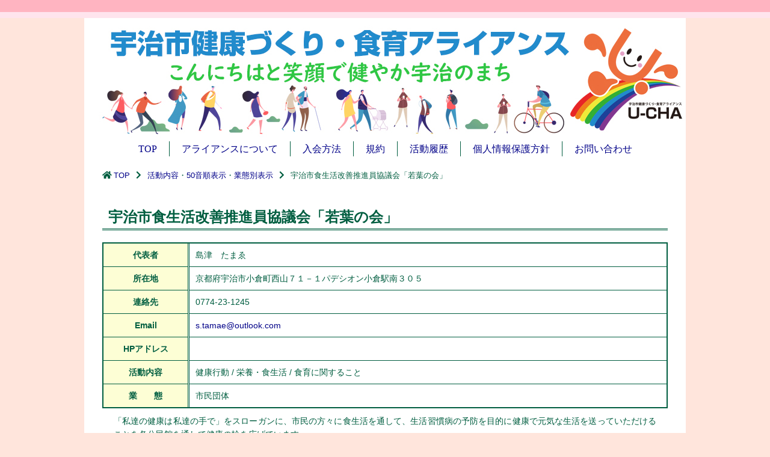

--- FILE ---
content_type: text/html; charset=UTF-8
request_url: https://www.ujihf-alliance.com/organization/organization-321/
body_size: 19213
content:
<!DOCTYPE html>
<html lang="ja">
<head>
    <meta charset="UTF-8">
    <meta http-equiv="X-AU-Compatible" content="IE=edge,chrome=1">
    <meta name="viewport" content="width=width=device-width,initial-scale=1">
    <meta name="keywords" content="宇治市,健康づくり,食育,アライアンス">
    <meta name="description" content="こんにちはと笑顔で健やか宇治のまち">
	<link href="https://www.ujihf-alliance.com/wp-content/themes/ujialliance/css/default.css" rel="stylesheet" type="text/css">
<title>宇治市食生活改善推進員協議会「若葉の会」 &#8211; 宇治市 健康づくり・食育アライアンス</title>
<meta name='robots' content='max-image-preview:large' />
	<style>img:is([sizes="auto" i], [sizes^="auto," i]) { contain-intrinsic-size: 3000px 1500px }</style>
	<script>
window._wpemojiSettings = {"baseUrl":"https:\/\/s.w.org\/images\/core\/emoji\/16.0.1\/72x72\/","ext":".png","svgUrl":"https:\/\/s.w.org\/images\/core\/emoji\/16.0.1\/svg\/","svgExt":".svg","source":{"concatemoji":"https:\/\/www.ujihf-alliance.com\/wp-includes\/js\/wp-emoji-release.min.js?ver=6.8.3"}};
/*! This file is auto-generated */
!function(s,n){var o,i,e;function c(e){try{var t={supportTests:e,timestamp:(new Date).valueOf()};sessionStorage.setItem(o,JSON.stringify(t))}catch(e){}}function p(e,t,n){e.clearRect(0,0,e.canvas.width,e.canvas.height),e.fillText(t,0,0);var t=new Uint32Array(e.getImageData(0,0,e.canvas.width,e.canvas.height).data),a=(e.clearRect(0,0,e.canvas.width,e.canvas.height),e.fillText(n,0,0),new Uint32Array(e.getImageData(0,0,e.canvas.width,e.canvas.height).data));return t.every(function(e,t){return e===a[t]})}function u(e,t){e.clearRect(0,0,e.canvas.width,e.canvas.height),e.fillText(t,0,0);for(var n=e.getImageData(16,16,1,1),a=0;a<n.data.length;a++)if(0!==n.data[a])return!1;return!0}function f(e,t,n,a){switch(t){case"flag":return n(e,"\ud83c\udff3\ufe0f\u200d\u26a7\ufe0f","\ud83c\udff3\ufe0f\u200b\u26a7\ufe0f")?!1:!n(e,"\ud83c\udde8\ud83c\uddf6","\ud83c\udde8\u200b\ud83c\uddf6")&&!n(e,"\ud83c\udff4\udb40\udc67\udb40\udc62\udb40\udc65\udb40\udc6e\udb40\udc67\udb40\udc7f","\ud83c\udff4\u200b\udb40\udc67\u200b\udb40\udc62\u200b\udb40\udc65\u200b\udb40\udc6e\u200b\udb40\udc67\u200b\udb40\udc7f");case"emoji":return!a(e,"\ud83e\udedf")}return!1}function g(e,t,n,a){var r="undefined"!=typeof WorkerGlobalScope&&self instanceof WorkerGlobalScope?new OffscreenCanvas(300,150):s.createElement("canvas"),o=r.getContext("2d",{willReadFrequently:!0}),i=(o.textBaseline="top",o.font="600 32px Arial",{});return e.forEach(function(e){i[e]=t(o,e,n,a)}),i}function t(e){var t=s.createElement("script");t.src=e,t.defer=!0,s.head.appendChild(t)}"undefined"!=typeof Promise&&(o="wpEmojiSettingsSupports",i=["flag","emoji"],n.supports={everything:!0,everythingExceptFlag:!0},e=new Promise(function(e){s.addEventListener("DOMContentLoaded",e,{once:!0})}),new Promise(function(t){var n=function(){try{var e=JSON.parse(sessionStorage.getItem(o));if("object"==typeof e&&"number"==typeof e.timestamp&&(new Date).valueOf()<e.timestamp+604800&&"object"==typeof e.supportTests)return e.supportTests}catch(e){}return null}();if(!n){if("undefined"!=typeof Worker&&"undefined"!=typeof OffscreenCanvas&&"undefined"!=typeof URL&&URL.createObjectURL&&"undefined"!=typeof Blob)try{var e="postMessage("+g.toString()+"("+[JSON.stringify(i),f.toString(),p.toString(),u.toString()].join(",")+"));",a=new Blob([e],{type:"text/javascript"}),r=new Worker(URL.createObjectURL(a),{name:"wpTestEmojiSupports"});return void(r.onmessage=function(e){c(n=e.data),r.terminate(),t(n)})}catch(e){}c(n=g(i,f,p,u))}t(n)}).then(function(e){for(var t in e)n.supports[t]=e[t],n.supports.everything=n.supports.everything&&n.supports[t],"flag"!==t&&(n.supports.everythingExceptFlag=n.supports.everythingExceptFlag&&n.supports[t]);n.supports.everythingExceptFlag=n.supports.everythingExceptFlag&&!n.supports.flag,n.DOMReady=!1,n.readyCallback=function(){n.DOMReady=!0}}).then(function(){return e}).then(function(){var e;n.supports.everything||(n.readyCallback(),(e=n.source||{}).concatemoji?t(e.concatemoji):e.wpemoji&&e.twemoji&&(t(e.twemoji),t(e.wpemoji)))}))}((window,document),window._wpemojiSettings);
</script>
<style id='wp-emoji-styles-inline-css'>

	img.wp-smiley, img.emoji {
		display: inline !important;
		border: none !important;
		box-shadow: none !important;
		height: 1em !important;
		width: 1em !important;
		margin: 0 0.07em !important;
		vertical-align: -0.1em !important;
		background: none !important;
		padding: 0 !important;
	}
</style>
<link rel='stylesheet' id='wp-block-library-css' href='https://www.ujihf-alliance.com/wp-includes/css/dist/block-library/style.min.css?ver=6.8.3' media='all' />
<style id='classic-theme-styles-inline-css'>
/*! This file is auto-generated */
.wp-block-button__link{color:#fff;background-color:#32373c;border-radius:9999px;box-shadow:none;text-decoration:none;padding:calc(.667em + 2px) calc(1.333em + 2px);font-size:1.125em}.wp-block-file__button{background:#32373c;color:#fff;text-decoration:none}
</style>
<style id='global-styles-inline-css'>
:root{--wp--preset--aspect-ratio--square: 1;--wp--preset--aspect-ratio--4-3: 4/3;--wp--preset--aspect-ratio--3-4: 3/4;--wp--preset--aspect-ratio--3-2: 3/2;--wp--preset--aspect-ratio--2-3: 2/3;--wp--preset--aspect-ratio--16-9: 16/9;--wp--preset--aspect-ratio--9-16: 9/16;--wp--preset--color--black: #000000;--wp--preset--color--cyan-bluish-gray: #abb8c3;--wp--preset--color--white: #ffffff;--wp--preset--color--pale-pink: #f78da7;--wp--preset--color--vivid-red: #cf2e2e;--wp--preset--color--luminous-vivid-orange: #ff6900;--wp--preset--color--luminous-vivid-amber: #fcb900;--wp--preset--color--light-green-cyan: #7bdcb5;--wp--preset--color--vivid-green-cyan: #00d084;--wp--preset--color--pale-cyan-blue: #8ed1fc;--wp--preset--color--vivid-cyan-blue: #0693e3;--wp--preset--color--vivid-purple: #9b51e0;--wp--preset--gradient--vivid-cyan-blue-to-vivid-purple: linear-gradient(135deg,rgba(6,147,227,1) 0%,rgb(155,81,224) 100%);--wp--preset--gradient--light-green-cyan-to-vivid-green-cyan: linear-gradient(135deg,rgb(122,220,180) 0%,rgb(0,208,130) 100%);--wp--preset--gradient--luminous-vivid-amber-to-luminous-vivid-orange: linear-gradient(135deg,rgba(252,185,0,1) 0%,rgba(255,105,0,1) 100%);--wp--preset--gradient--luminous-vivid-orange-to-vivid-red: linear-gradient(135deg,rgba(255,105,0,1) 0%,rgb(207,46,46) 100%);--wp--preset--gradient--very-light-gray-to-cyan-bluish-gray: linear-gradient(135deg,rgb(238,238,238) 0%,rgb(169,184,195) 100%);--wp--preset--gradient--cool-to-warm-spectrum: linear-gradient(135deg,rgb(74,234,220) 0%,rgb(151,120,209) 20%,rgb(207,42,186) 40%,rgb(238,44,130) 60%,rgb(251,105,98) 80%,rgb(254,248,76) 100%);--wp--preset--gradient--blush-light-purple: linear-gradient(135deg,rgb(255,206,236) 0%,rgb(152,150,240) 100%);--wp--preset--gradient--blush-bordeaux: linear-gradient(135deg,rgb(254,205,165) 0%,rgb(254,45,45) 50%,rgb(107,0,62) 100%);--wp--preset--gradient--luminous-dusk: linear-gradient(135deg,rgb(255,203,112) 0%,rgb(199,81,192) 50%,rgb(65,88,208) 100%);--wp--preset--gradient--pale-ocean: linear-gradient(135deg,rgb(255,245,203) 0%,rgb(182,227,212) 50%,rgb(51,167,181) 100%);--wp--preset--gradient--electric-grass: linear-gradient(135deg,rgb(202,248,128) 0%,rgb(113,206,126) 100%);--wp--preset--gradient--midnight: linear-gradient(135deg,rgb(2,3,129) 0%,rgb(40,116,252) 100%);--wp--preset--font-size--small: 13px;--wp--preset--font-size--medium: 20px;--wp--preset--font-size--large: 36px;--wp--preset--font-size--x-large: 42px;--wp--preset--spacing--20: 0.44rem;--wp--preset--spacing--30: 0.67rem;--wp--preset--spacing--40: 1rem;--wp--preset--spacing--50: 1.5rem;--wp--preset--spacing--60: 2.25rem;--wp--preset--spacing--70: 3.38rem;--wp--preset--spacing--80: 5.06rem;--wp--preset--shadow--natural: 6px 6px 9px rgba(0, 0, 0, 0.2);--wp--preset--shadow--deep: 12px 12px 50px rgba(0, 0, 0, 0.4);--wp--preset--shadow--sharp: 6px 6px 0px rgba(0, 0, 0, 0.2);--wp--preset--shadow--outlined: 6px 6px 0px -3px rgba(255, 255, 255, 1), 6px 6px rgba(0, 0, 0, 1);--wp--preset--shadow--crisp: 6px 6px 0px rgba(0, 0, 0, 1);}:where(.is-layout-flex){gap: 0.5em;}:where(.is-layout-grid){gap: 0.5em;}body .is-layout-flex{display: flex;}.is-layout-flex{flex-wrap: wrap;align-items: center;}.is-layout-flex > :is(*, div){margin: 0;}body .is-layout-grid{display: grid;}.is-layout-grid > :is(*, div){margin: 0;}:where(.wp-block-columns.is-layout-flex){gap: 2em;}:where(.wp-block-columns.is-layout-grid){gap: 2em;}:where(.wp-block-post-template.is-layout-flex){gap: 1.25em;}:where(.wp-block-post-template.is-layout-grid){gap: 1.25em;}.has-black-color{color: var(--wp--preset--color--black) !important;}.has-cyan-bluish-gray-color{color: var(--wp--preset--color--cyan-bluish-gray) !important;}.has-white-color{color: var(--wp--preset--color--white) !important;}.has-pale-pink-color{color: var(--wp--preset--color--pale-pink) !important;}.has-vivid-red-color{color: var(--wp--preset--color--vivid-red) !important;}.has-luminous-vivid-orange-color{color: var(--wp--preset--color--luminous-vivid-orange) !important;}.has-luminous-vivid-amber-color{color: var(--wp--preset--color--luminous-vivid-amber) !important;}.has-light-green-cyan-color{color: var(--wp--preset--color--light-green-cyan) !important;}.has-vivid-green-cyan-color{color: var(--wp--preset--color--vivid-green-cyan) !important;}.has-pale-cyan-blue-color{color: var(--wp--preset--color--pale-cyan-blue) !important;}.has-vivid-cyan-blue-color{color: var(--wp--preset--color--vivid-cyan-blue) !important;}.has-vivid-purple-color{color: var(--wp--preset--color--vivid-purple) !important;}.has-black-background-color{background-color: var(--wp--preset--color--black) !important;}.has-cyan-bluish-gray-background-color{background-color: var(--wp--preset--color--cyan-bluish-gray) !important;}.has-white-background-color{background-color: var(--wp--preset--color--white) !important;}.has-pale-pink-background-color{background-color: var(--wp--preset--color--pale-pink) !important;}.has-vivid-red-background-color{background-color: var(--wp--preset--color--vivid-red) !important;}.has-luminous-vivid-orange-background-color{background-color: var(--wp--preset--color--luminous-vivid-orange) !important;}.has-luminous-vivid-amber-background-color{background-color: var(--wp--preset--color--luminous-vivid-amber) !important;}.has-light-green-cyan-background-color{background-color: var(--wp--preset--color--light-green-cyan) !important;}.has-vivid-green-cyan-background-color{background-color: var(--wp--preset--color--vivid-green-cyan) !important;}.has-pale-cyan-blue-background-color{background-color: var(--wp--preset--color--pale-cyan-blue) !important;}.has-vivid-cyan-blue-background-color{background-color: var(--wp--preset--color--vivid-cyan-blue) !important;}.has-vivid-purple-background-color{background-color: var(--wp--preset--color--vivid-purple) !important;}.has-black-border-color{border-color: var(--wp--preset--color--black) !important;}.has-cyan-bluish-gray-border-color{border-color: var(--wp--preset--color--cyan-bluish-gray) !important;}.has-white-border-color{border-color: var(--wp--preset--color--white) !important;}.has-pale-pink-border-color{border-color: var(--wp--preset--color--pale-pink) !important;}.has-vivid-red-border-color{border-color: var(--wp--preset--color--vivid-red) !important;}.has-luminous-vivid-orange-border-color{border-color: var(--wp--preset--color--luminous-vivid-orange) !important;}.has-luminous-vivid-amber-border-color{border-color: var(--wp--preset--color--luminous-vivid-amber) !important;}.has-light-green-cyan-border-color{border-color: var(--wp--preset--color--light-green-cyan) !important;}.has-vivid-green-cyan-border-color{border-color: var(--wp--preset--color--vivid-green-cyan) !important;}.has-pale-cyan-blue-border-color{border-color: var(--wp--preset--color--pale-cyan-blue) !important;}.has-vivid-cyan-blue-border-color{border-color: var(--wp--preset--color--vivid-cyan-blue) !important;}.has-vivid-purple-border-color{border-color: var(--wp--preset--color--vivid-purple) !important;}.has-vivid-cyan-blue-to-vivid-purple-gradient-background{background: var(--wp--preset--gradient--vivid-cyan-blue-to-vivid-purple) !important;}.has-light-green-cyan-to-vivid-green-cyan-gradient-background{background: var(--wp--preset--gradient--light-green-cyan-to-vivid-green-cyan) !important;}.has-luminous-vivid-amber-to-luminous-vivid-orange-gradient-background{background: var(--wp--preset--gradient--luminous-vivid-amber-to-luminous-vivid-orange) !important;}.has-luminous-vivid-orange-to-vivid-red-gradient-background{background: var(--wp--preset--gradient--luminous-vivid-orange-to-vivid-red) !important;}.has-very-light-gray-to-cyan-bluish-gray-gradient-background{background: var(--wp--preset--gradient--very-light-gray-to-cyan-bluish-gray) !important;}.has-cool-to-warm-spectrum-gradient-background{background: var(--wp--preset--gradient--cool-to-warm-spectrum) !important;}.has-blush-light-purple-gradient-background{background: var(--wp--preset--gradient--blush-light-purple) !important;}.has-blush-bordeaux-gradient-background{background: var(--wp--preset--gradient--blush-bordeaux) !important;}.has-luminous-dusk-gradient-background{background: var(--wp--preset--gradient--luminous-dusk) !important;}.has-pale-ocean-gradient-background{background: var(--wp--preset--gradient--pale-ocean) !important;}.has-electric-grass-gradient-background{background: var(--wp--preset--gradient--electric-grass) !important;}.has-midnight-gradient-background{background: var(--wp--preset--gradient--midnight) !important;}.has-small-font-size{font-size: var(--wp--preset--font-size--small) !important;}.has-medium-font-size{font-size: var(--wp--preset--font-size--medium) !important;}.has-large-font-size{font-size: var(--wp--preset--font-size--large) !important;}.has-x-large-font-size{font-size: var(--wp--preset--font-size--x-large) !important;}
:where(.wp-block-post-template.is-layout-flex){gap: 1.25em;}:where(.wp-block-post-template.is-layout-grid){gap: 1.25em;}
:where(.wp-block-columns.is-layout-flex){gap: 2em;}:where(.wp-block-columns.is-layout-grid){gap: 2em;}
:root :where(.wp-block-pullquote){font-size: 1.5em;line-height: 1.6;}
</style>
<link rel='stylesheet' id='megamenu-css' href='https://www.ujihf-alliance.com/wp-content/uploads/maxmegamenu/style.css?ver=c0ebaf' media='all' />
<link rel='stylesheet' id='dashicons-css' href='https://www.ujihf-alliance.com/wp-includes/css/dashicons.min.css?ver=6.8.3' media='all' />
<link rel='stylesheet' id='ujialliance-style-css' href='https://www.ujihf-alliance.com/wp-content/themes/ujialliance/style.css?ver=1585964006' media='all' />
<link rel='stylesheet' id='fontawesome-free-css' href='https://www.ujihf-alliance.com/wp-content/themes/ujialliance/css/all.min.css?ver=6.8.3' media='all' />
<link rel='stylesheet' id='fancybox-css' href='https://www.ujihf-alliance.com/wp-content/plugins/easy-fancybox/fancybox/1.5.4/jquery.fancybox.min.css?ver=6.8.3' media='screen' />
<link rel='stylesheet' id='wp-pagenavi-css' href='https://www.ujihf-alliance.com/wp-content/plugins/wp-pagenavi/pagenavi-css.css?ver=2.70' media='all' />
<script src="https://www.ujihf-alliance.com/wp-includes/js/jquery/jquery.min.js?ver=3.7.1" id="jquery-core-js"></script>
<script src="https://www.ujihf-alliance.com/wp-includes/js/jquery/jquery-migrate.min.js?ver=3.4.1" id="jquery-migrate-js"></script>
<style type="text/css">/** Mega Menu CSS: fs **/</style>
    <script type="text/javascript" src="https://www.ujihf-alliance.com/wp-content/themes/ujialliance/js/jquery-3.4.1.min.js"></script>
    <script type="text/javascript" src="https://www.ujihf-alliance.com/wp-content/themes/ujialliance/js/jquery-migrate-1.4.1.min.js"></script>
    
</head>

<body id="organization"  class="wp-singular organization-template-default single single-organization postid-321 wp-theme-ujialliance mega-menu-mobile">
	<div id="head-bar">
		<div id="head-bar-upper">
			<nav id="mobile-menu-block">
				<div id="mega-menu-wrap-mobile" class="mega-menu-wrap"><div class="mega-menu-toggle"><div class="mega-toggle-blocks-left"></div><div class="mega-toggle-blocks-center"></div><div class="mega-toggle-blocks-right"><div class='mega-toggle-block mega-menu-toggle-block mega-toggle-block-1' id='mega-toggle-block-1' tabindex='0'><span class='mega-toggle-label' role='button' aria-expanded='false'><span class='mega-toggle-label-closed'>MENU</span><span class='mega-toggle-label-open'>MENU</span></span></div></div></div><ul id="mega-menu-mobile" class="mega-menu max-mega-menu mega-menu-horizontal mega-no-js" data-event="hover_intent" data-effect="fade_up" data-effect-speed="200" data-effect-mobile="disabled" data-effect-speed-mobile="0" data-mobile-force-width="false" data-second-click="go" data-document-click="collapse" data-vertical-behaviour="standard" data-breakpoint="900" data-unbind="true" data-mobile-state="collapse_all" data-mobile-direction="vertical" data-hover-intent-timeout="300" data-hover-intent-interval="100"><li class="mega-menu-item mega-menu-item-type-custom mega-menu-item-object-custom mega-menu-item-home mega-align-bottom-left mega-menu-flyout mega-menu-item-2395" id="mega-menu-item-2395"><a class="mega-menu-link" href="https://www.ujihf-alliance.com/" tabindex="0">TOP</a></li><li class="mega-menu-item mega-menu-item-type-post_type mega-menu-item-object-page mega-align-bottom-left mega-menu-flyout mega-menu-item-2398" id="mega-menu-item-2398"><a class="mega-menu-link" href="https://www.ujihf-alliance.com/alliance/" tabindex="0">アライアンスについて</a></li><li class="mega-menu-item mega-menu-item-type-post_type mega-menu-item-object-page mega-align-bottom-left mega-menu-flyout mega-menu-item-2397" id="mega-menu-item-2397"><a class="mega-menu-link" href="https://www.ujihf-alliance.com/membership/" tabindex="0">入会方法</a></li><li class="mega-menu-item mega-menu-item-type-post_type mega-menu-item-object-page mega-align-bottom-left mega-menu-flyout mega-menu-item-2399" id="mega-menu-item-2399"><a class="mega-menu-link" href="https://www.ujihf-alliance.com/terms/" tabindex="0">規約</a></li><li class="mega-menu-item mega-menu-item-type-post_type mega-menu-item-object-page mega-align-bottom-left mega-menu-flyout mega-menu-item-2400" id="mega-menu-item-2400"><a class="mega-menu-link" href="https://www.ujihf-alliance.com/historys/" tabindex="0">活動履歴</a></li><li class="mega-menu-item mega-menu-item-type-post_type mega-menu-item-object-page mega-menu-item-privacy-policy mega-align-bottom-left mega-menu-flyout mega-menu-item-2396" id="mega-menu-item-2396"><a class="mega-menu-link" href="https://www.ujihf-alliance.com/privacy-policy/" tabindex="0">個人情報保護方針</a></li><li class="mega-menu-item mega-menu-item-type-post_type mega-menu-item-object-page mega-align-bottom-left mega-menu-flyout mega-menu-item-2401" id="mega-menu-item-2401"><a class="mega-menu-link" href="https://www.ujihf-alliance.com/contact-us/" tabindex="0">お問い合わせ</a></li></ul></div>			</nav>
		</div>
		<div id="head-bar-low"></div>
	</div>
	<div id="wrapper">
		<header id="header">
			<h1 id="header-title-image">
				<a href="https://www.ujihf-alliance.com">
					<img id="big-img" src="https://www.ujihf-alliance.com/wp-content/uploads/2020/04/header005.jpg" alt="宇治市 健康づくり・食育アライアンス"/>
					<img id="small-img" src="https://www.ujihf-alliance.com/wp-content/uploads/2020/04/header005.jpg" alt="宇治市 健康づくり・食育アライアンス"/>
				</a>
			</h1>
			<nav id="header-menu-block" class="mincho">
				<ul id="header-menu" class="menu"><li id="menu-item-150" class="menu-item menu-item-type-custom menu-item-object-custom menu-item-home menu-item-150"><a href="https://www.ujihf-alliance.com/">TOP</a></li>
<li id="menu-item-156" class="menu-item menu-item-type-post_type menu-item-object-page menu-item-156"><a href="https://www.ujihf-alliance.com/alliance/">アライアンスについて</a></li>
<li id="menu-item-157" class="menu-item menu-item-type-post_type menu-item-object-page menu-item-157"><a href="https://www.ujihf-alliance.com/membership/">入会方法</a></li>
<li id="menu-item-158" class="menu-item menu-item-type-post_type menu-item-object-page menu-item-158"><a href="https://www.ujihf-alliance.com/terms/">規約</a></li>
<li id="menu-item-222" class="menu-item menu-item-type-post_type menu-item-object-page menu-item-222"><a href="https://www.ujihf-alliance.com/historys/">活動履歴</a></li>
<li id="menu-item-159" class="menu-item menu-item-type-post_type menu-item-object-page menu-item-privacy-policy menu-item-159"><a rel="privacy-policy" href="https://www.ujihf-alliance.com/privacy-policy/">個人情報保護方針</a></li>
<li id="menu-item-160" class="menu-item menu-item-type-post_type menu-item-object-page menu-item-160"><a href="https://www.ujihf-alliance.com/contact-us/">お問い合わせ</a></li>
</ul>			</nav>
		</header>
		<section id="page-header">
        	<ul id="breadcrumbs" class="clearfix"><li><a href="https://www.ujihf-alliance.com/">TOP</a></li><li><a href="/activity-cat/">活動内容</a>・<a href="/fiftysounds-cat/">50音順表示</a>・<a href="/business-cat/">業態別表示</a></li><li>宇治市食生活改善推進員協議会「若葉の会」</li></ul>		</section>
		<section id="contents-block">
			<div class="contents-margin">
            <h2 id="ledger-organization-name">宇治市食生活改善推進員協議会「若葉の会」</h2>
            <table id="ledger-table">
                <tbody>
                    <tr>
                        <th>代表者</th>
                        <td>島津　たまゑ</td>
                    </tr>
                    <tr>
                        <th>所在地</th>
                        <td>京都府宇治市小倉町西山７１－１パデシオン小倉駅南３０５</td>
                    </tr>
                    <tr>
                        <th>連絡先</th>
                        <td>0774-23-1245</td>
                    </tr>
                    <tr>
                        <th>Email</th>
                        <td><a href="mailto:s.tamae@outlook.com">s.tamae@outlook.com</a></td>
                    </tr>
                    <tr>
                        <th>HPアドレス</th>
                        <td>&nbsp;</td>
                    </tr>
                    <tr>
                        <th>活動内容</th>
                        <td>健康行動 / 栄養・食生活 / 食育に関すること</td>
                    </tr>
                    <tr>
                        <th>業　　態</th>
                        <td>市民団体</td>
                    </tr>
               </tbody>
            </table>
            <article id="ledger-activity">
                「私達の健康は私達の手で」をスローガンに、市民の方々に食生活を通して、生活習慣病の予防を目的に健康で元気な生活を送っていただけることを各公民館を通して健康の輪を広げています。            </article>
            <section class="ledger-post-list">
                <h3>イベント</h3>
                <dl>
    <dd><a href="https://www.ujihf-alliance.com/organization_post/organization_post-3230/?at=16"><span class="left">食育サポーター講座</span><span class="right">2020/11/06</span></a></dd>
    <dd><a href="https://www.ujihf-alliance.com/organization_post/organization_post-3228/?at=16"><span class="left">食育サポーター講座</span><span class="right">2020/11/06</span></a></dd>
    <dd><a href="https://www.ujihf-alliance.com/organization_post/organization_post-3226/?at=16"><span class="left">食育サポーター講座</span><span class="right">2020/11/06</span></a></dd>
    <dd><a href="https://www.ujihf-alliance.com/organization_post/organization_post-3224/?at=16"><span class="left">食育サポーター講座</span><span class="right">2020/11/06</span></a></dd>
    <dd><a href="https://www.ujihf-alliance.com/organization_post/organization_post-3222/?at=16"><span class="left">手作り味噌講習会</span><span class="right">2020/11/06</span></a></dd>
    <dd><a href="https://www.ujihf-alliance.com/organization_post/organization_post-3220/?at=16"><span class="left">手作り味噌講習会</span><span class="right">2020/11/06</span></a></dd>
    <dd><a href="https://www.ujihf-alliance.com/organization_post/organization_post-3218/?at=16"><span class="left">手作り味噌講習会</span><span class="right">2020/11/06</span></a></dd>
    <dd><a href="https://www.ujihf-alliance.com/organization_post/organization_post-3216/?at=16"><span class="left">手作り味噌講習会</span><span class="right">2020/11/06</span></a></dd>
    <dd><a href="https://www.ujihf-alliance.com/organization_post/organization_post-3214/?at=16"><span class="left">手作り味噌講習会</span><span class="right">2020/11/06</span></a></dd>
    <dd><a href="https://www.ujihf-alliance.com/organization_post/organization_post-3212/?at=16"><span class="left">血圧を上げない適塩食講座</span><span class="right">2020/11/06</span></a></dd>
    <dd><a href="https://www.ujihf-alliance.com/organization_post/organization_post-3210/?at=16"><span class="left">血圧を上げない適塩食講座</span><span class="right">2020/11/06</span></a></dd>
    <dd><a href="https://www.ujihf-alliance.com/organization_post/organization_post-3208/?at=16"><span class="left">燃焼系からだリセット講座</span><span class="right">2020/11/06</span></a></dd>
    <dd><a href="https://www.ujihf-alliance.com/organization_post/organization_post-3206/?at=16"><span class="left">骨粗しょう症予防</span><span class="right">2020/11/06</span></a></dd>
    <dd><a href="https://www.ujihf-alliance.com/organization_post/organization_post-3204/?at=16"><span class="left">メタボ改善教室（栄養編）</span><span class="right">2020/11/06</span></a></dd>
    <dd><a href="https://www.ujihf-alliance.com/organization_post/organization_post-3202/?at=16"><span class="left">メタボリセット教室</span><span class="right">2020/11/06</span></a></dd>
    <dd><a href="https://www.ujihf-alliance.com/organization_post/organization_post-3200/?at=16"><span class="left">メタボリセット教室</span><span class="right">2020/11/06</span></a></dd>
    <dd><a href="https://www.ujihf-alliance.com/organization_post/organization_post-3094/?at=16"><span class="left">血圧を上げない適塩食講座</span><span class="right">2020/10/13</span></a></dd>
    <dd><a href="https://www.ujihf-alliance.com/organization_post/organization_post-3092/?at=16"><span class="left">塩ヘル活講座</span><span class="right">2020/10/13</span></a></dd>
    <dd><a href="https://www.ujihf-alliance.com/organization_post/organization_post-3090/?at=16"><span class="left">塩ヘル活講座</span><span class="right">2020/10/13</span></a></dd>
    <dd><a href="https://www.ujihf-alliance.com/organization_post/organization_post-3088/?at=16"><span class="left">メタボ改善教室（栄養編）</span><span class="right">2020/10/13</span></a></dd>
                </dl>
                <div class="ledger-list-link"><a href="https://www.ujihf-alliance.com/organization_post/organization_post-3088/?at=16">もっと見る▶</a></div>
            </section>
            <section class="ledger-post-list">
                <h3>募集情報</h3>
                <dl>
    <dd><a href="https://www.ujihf-alliance.com/organization_post/organization_post-4139/?at=16"><span class="left">「食生活改善推進委員（若葉の会）養成講座」受講生の募集</span><span class="right">2021/05/06</span></a></dd>
                </dl>
                <div class="ledger-list-link">&nbsp</div>
            </section>
            <section id="ledger-interview">
                <h3>Interview</h3>
                <h4>&nbsp;</h4>
                <article>
                    <p><strong><span style="font-size: 18pt;">【団体紹介】</span></strong></p>
<p><span style="font-size: 14pt;">　梅雨明け宣言が出た７月24日、木幡公民館の学習室にエプロン、三角巾をつけた68歳から81歳の男性12人が集まり、おぼつかない手つきながらも真剣に調理に取り組んでいました。月に１回、ここで料理を学んでいる「百菜倶楽部」のメンバーです。適塩を意識しているので薄味が特徴ですが、旬の食材を使ったメリハリのきいた料理は本当においしいそうです。</span></p>
<p><span style="font-size: 14pt;">　同会のメンバーは「自宅では料理をすると怒られる」と苦笑い。でも、たまに孫が「じいちゃん、美味しい！」と喜んでくれるのが何よりも嬉しいといいます。</span><br />
<span style="font-size: 14pt;">　この調理を指導しているのが、宇治市食生活改善推進協議会「若葉の会」の島津たまゑ会長（78）と会員の皆さん。「男性の料理は目分量で、ついつい多めに塩を使いがちになるので、見張りが必要なんですよ」とチャーミングな笑顔をみせてくれました。結成35周年を記念に今年作った『私達の健康は私達の手で』というスローガンをプリントした赤いTシャツがとてもお似合いです。</span></p>
<p><img fetchpriority="high" decoding="async" class="alignleft wp-image-433" src="https://www.ujihf-alliance.com/wp-content/uploads/2019/11/若葉の会の写真IMG_3379.jpg" alt="" width="500" height="281" />　<span style="font-size: 14pt;">　島津さんが食育活動に目覚めたのは今から25年前。料理や裁縫などで人に喜ばれるのが元来好きだった島津さんは、子育ても終わり余裕もできたので、「若葉の会」が主催する無料の料理教室に参加しました。味噌の代わりに牛乳を使った減塩味噌汁のなんともコクがありまろやかな味。その時の感動が全ての始まりだったそうです。</span></p>
<p><span style="font-size: 14pt;">　「本当に美味しいものを食べてもらいたい。喜ぶ顔が見たい」という思いで活動を続けてきた島津さん。健康の秘訣は「美味しく食べて、楽しくおしゃべりすること」と言います。教える側、教わる側という関係でなく、同じ目線で料理を楽しむ肩肘はらない取り組みが笑顔を紡ぎ、それをつなげていくのだそうです。</span></p>
<p><span style="font-size: 14pt;">　手間がかかるけど、カツオと昆布で取る出汁は一味違うように、年を重ねた人たちが醸し出す雰囲気にはとても深い味わいがあると感じました。</span></p>
<p><strong><span style="font-size: 18pt;">【対談】</span></strong></p>
<p><span style="font-size: 14pt;"><img decoding="async" class="alignright wp-image-2269" src="https://www.ujihf-alliance.com/wp-content/uploads/2019/09/DSCN1825-300x225.jpg" alt="" width="500" height="375" srcset="https://www.ujihf-alliance.com/wp-content/uploads/2019/09/DSCN1825-300x225.jpg 300w, https://www.ujihf-alliance.com/wp-content/uploads/2019/09/DSCN1825-768x576.jpg 768w, https://www.ujihf-alliance.com/wp-content/uploads/2019/09/DSCN1825.jpg 800w" sizes="(max-width: 500px) 100vw, 500px" />　生活習慣病の予防を目的に適塩メニューなどの普及に努めている「宇治市食生活改善推進員協議会・若葉の会」の島津たまゑ代表と、食と健康についての啓蒙・普及活動を続ける「NPO法人　ミラクルコスモス」の三浦まなみさんに食と健康をテーマに話し合ってもらいました。</span></p>
<p><span style="font-size: 14pt;">　――改めてそれぞれの団体のこれまでの取り組みを教えてください<br />
</span></p>
<p><span style="font-size: 14pt;">島津　「私たちの健康は私たちの手で」をモットーに、宇治市内の各公民館で料理講習会を実施し、減塩メニューの普及などを目指しています。もともとは宇治市食生活改善推進協議会のボランティアに参加し、講座を修了した人たちの集まりで活動を初めて35年になります。<br />
</span></p>
<p><span style="font-size: 14pt;">――男性を対象とした料理講習会なども開いてらっしゃるようですね<br />
</span></p>
<p><span style="font-size: 14pt;">島津　男性料理教室といって20年ぐらい前から月1回やっています。仕事を終えられた男性の方に健康に役立つメニューを紹介して、一緒に作って食べています。まず、おいしい出汁を取ることが基本で、だから減塩や適塩でもおいしく食べることができます。<br />
</span></p>
<p><span style="font-size: 14pt;">ただ、男性は時々外れたことをしたがるので…。この前も「てんぷらが食べたい」という方がいたので、そういう時は「私たちは身体にやさしい料理教室ですよ。そういうものが食べたければ、別の料理教室に行ってください」とビシッと言わせていただきます(笑)<br />
</span></p>
<p><span style="font-size: 14pt;">――ミラクルコスモスさんも多岐に活動されてますね<br />
</span></p>
<p><span style="font-size: 14pt;">三浦　そうですね。まだ立ち上げて5年目の歴史の浅い団体なんですが…。メンバーは全員、日本成人病予防協会が認定している健康管理士一般指導員の資格を持っています。一般の人に健康活動を広めることが目的です。<br />
今の代表が高齢になってお孫さんの食育などが気になってきたので、「宇治でNPOを立ち上げたい」とおっしゃって、それでミラクルコスモスが誕生したんです。ただ、宇治市以外のメンバーもいるので、宇治だけでなく京都、亀岡とかそういう場所でマルシェに出展させていただいたりしています。特に、私は保健師なので、心と身体というか、食育だけでなく健康な身体づくり、心づくりのところも含めてやっています。<br />
</span></p>
<p><span style="font-size: 14pt;">――宇治市内ではどのような活動を<br />
</span></p>
<p><span style="font-size: 14pt;"><img decoding="async" class="alignleft wp-image-2270" src="https://www.ujihf-alliance.com/wp-content/uploads/2019/09/DSCN1831-225x300.jpg" alt="" width="400" height="533" srcset="https://www.ujihf-alliance.com/wp-content/uploads/2019/09/DSCN1831-225x300.jpg 225w, https://www.ujihf-alliance.com/wp-content/uploads/2019/09/DSCN1831-rotated.jpg 600w" sizes="(max-width: 400px) 100vw, 400px" />三浦　先日はコロナの影響で中止になってしまったんですが、宇治の商工会議所で「食育ひろば」という催しをさせてもらっています。そこでは、栄養の大切さを伝えるブースとか、環境を守っていきましょうとか、宇治市でも食育に非常に関心がある企業さんもいるので、そこに参加していただいてマルシェをやったり、お子さん向けに人形劇、音楽を聴いて癒しの時間を持ってもらったり、お母さん向けには無料でハンドマッサージをやったりしています。<br />
</span></p>
<p><span style="font-size: 14pt;">島津　私もやってほしい(笑)<br />
</span></p>
<p><span style="font-size: 14pt;">三浦　せっかくいいものを身体に取り入れようと食べても、その土台となる身体や心がストレスを抱えていては吸収するものも吸収しない。そういう意味では、栄養の大切さとともに、心の捉え方とか、後は身体の土台作りですね。今はみなさんお忙しくて運動不足になっているので、そういう意味で運動の大切さも伝えていきたいと思います。<br />
そのほかにも、街の保健室というのをいろいろなイベントに呼んでもらってしています。メンバーは10人ぐらいですが、イベント行くときは2、3人ぐらいです。活動範囲は京都南部が中心ですが、呼ばれれば石川県の方まで行ったりもしました。<br />
</span></p>
<p><span style="font-size: 14pt;">――一緒に活動されたことはないんですね<br />
</span></p>
<p><span style="font-size: 14pt;">三浦　ないですね。ただ私は伝統の食事とか、そこに興味があって。若葉の会さんとお話したいと思っていたんです。<br />
</span></p>
<p><span style="font-size: 14pt;">――三浦さんから、「若葉の会」さんにお聞きになりたいことがあるそうですが<br />
</span></p>
<p><span style="font-size: 14pt;">三浦　毎週第3水曜日に宇治橋の京都文教大のサテライトキャンパスで健康相談室をやってるんですが、なかなか人が来なくって。平日の午前中はお母さんは来づらいという意見もありました。お料理教室みたいなイベントをすると何人かは来られるんですが。<br />
</span></p>
<p><span style="font-size: 14pt;">島津　私たちは宇治橋のサテライトキャンパスは使ったことないかなあ。<br />
</span></p>
<p><span style="font-size: 14pt;">三浦　それで私たちもいろいろなこととコラボして活動しようと思ってるんです。この1年は、ぜひ伝統食というのとコラボして何かできないかと思ってるんですが。<br />
</span></p>
<p><span style="font-size: 14pt;">島津　私たちはほぼ市役所を中心に活動しているようなものなので、じっとしていてもなかなか市民の方に集まってもらえることは少ないなあと思いながら、そういう機会があったら出前講座もしたいとは思っています。<br />
</span></p>
<p><span style="font-size: 14pt;">――さきほど三浦さんがおっしゃったコラボも可能性があるのではないですか？<br />
</span></p>
<p><span style="font-size: 14pt;">三浦　宇治の伝統食というのを知りたいと思っています。京の郷土料理のように宇治にも伝統の郷土料理があったんでしょうか？<br />
</span></p>
<p><span style="font-size: 14pt;">島津　そこはなかなか難しいですね。みんなにも「探してよ」とは言ってるんですが、なかなか難しいですね。<br />
</span></p>
<p><span style="font-size: 14pt;">――今後のアライアンスに何か要望はありますか。食育と健康づくりの団体が一緒になることで効果もあると思うんですが<br />
</span></p>
<p><span style="font-size: 14pt;"><img loading="lazy" decoding="async" class="alignright wp-image-2271" src="https://www.ujihf-alliance.com/wp-content/uploads/2019/09/DSCN1826-225x300.jpg" alt="" width="400" height="533" srcset="https://www.ujihf-alliance.com/wp-content/uploads/2019/09/DSCN1826-225x300.jpg 225w, https://www.ujihf-alliance.com/wp-content/uploads/2019/09/DSCN1826-rotated.jpg 600w" sizes="auto, (max-width: 400px) 100vw, 400px" />島津　私たちは食生活改善の推進委員として、いつも栄養、運動、休養というのをあげてるんですが、なかなか運動までは手がまわらなくて。<br />
そういう部分をミラクルコスモスさんに教えてもらえないかとか、それこそ心の健康とか、ハンドマッサージとかいろいろ。<br />
</span></p>
<p><span style="font-size: 14pt;">三浦　そうですね。だいたい10分ぐらい音楽を聴いてゆっくりしてもらった後、15分ぐらい体操しています。<br />
</span></p>
<p><span style="font-size: 14pt;">島津　それはいいですね。さっそく会員研修会ということで6月ぐらいにでも教えにきていただければ、みんな喜びます(笑)。<br />
</span></p>
<p><span style="font-size: 14pt;">――ミラクルコスモスさんが、若葉の会員さん研修会に参加して研修するということですか<br />
</span></p>
<p><span style="font-size: 14pt;">島津　そうですね。心の栄養とか、食と健康の関係などについてお話いただければ。私たちの次の活動につなげていけますね。私たちは栄養のバランスを考えたメニュー作りにとにかく必死にやってるので(笑)。会員さんの心の栄養にもなると思います。<br />
</span></p>
<p><span style="font-size: 14pt;">三浦　そうですね。6月の後半ぐらいなら。楽しみにしています。<br />
</span></p>
<div></div>
<div><strong><span style="font-size: 18pt;">【2020年度インタビュー】</span></strong></div>
<div></div>
<p><span style="font-size: 14pt;">会長　島津　たまゑ さんにお話をうかがいました。</span></p>
<p><span style="font-size: 14pt;">―――今年度はコロナ禍での活動となりますが、どのような活動をなさるご予定ですか？</span></p>
<p><span style="font-size: 14pt;">島津さん：例年好評をいただいている「手作りみそ講習会」「トマトケチャップ作り講習会」や「お料理教室」、</span><br />
<span style="font-size: 14pt;">また各種イベント（歯のひろば、市民スポーツまつり、公民館まつり、などでのパネル地域活動や地域交流）への参加はコロナ禍のため、今年度は残念ながら自粛となりますが、</span><br />
<span style="font-size: 14pt;">行政（宇治市）から協力依頼をいただいている事業については、三密を避け、衛生面にも最大限の配慮をした上での開催を予定しています。</span><br />
<span style="font-size: 14pt;">各事業ともおかげさまで好評で、たくさんのお申し込みをいただきありがとうございます。</span><br />
<span style="font-size: 14pt;">ピンク色のTシャツを着たメンバーをお見かけになりましたらどうぞお気軽にお声をかけてください。</span><br />
<span style="font-size: 14pt;">メンバー一同、参加者のみなさまとご一緒に楽しみながらいろんなことを学んでいけたらいいなと思っています。</span><br />
<span style="font-size: 14pt;">ご一緒に楽しくお料理しましょう！</span></p>
<p><img loading="lazy" decoding="async" class="alignnone wp-image-3253" src="https://www.ujihf-alliance.com/wp-content/uploads/2019/09/若葉の会①-300x225.jpg" alt="" width="500" height="375" srcset="https://www.ujihf-alliance.com/wp-content/uploads/2019/09/若葉の会①-300x225.jpg 300w, https://www.ujihf-alliance.com/wp-content/uploads/2019/09/若葉の会①-768x576.jpg 768w, https://www.ujihf-alliance.com/wp-content/uploads/2019/09/若葉の会①.jpg 800w" sizes="auto, (max-width: 500px) 100vw, 500px" /></p>
<p><span style="font-size: 14pt;">―――島津さんのお顔を拝見していると、とてもイキイキつやつやとしていらっしゃいます。何か秘訣がおありなのでしょうか？</span></p>
<p><span style="font-size: 14pt;">島津さん：それはもちろん、「若葉の会」のレシピで作ったご飯を食べることです(笑)</span><br />
<span style="font-size: 14pt;">栄養士さんのご指導のもと、栄養価を計算し、「脂、糖、塩分」を取りすぎないよう素材から吟味してメニューを作成しています。</span><br />
<span style="font-size: 14pt;">栄養バランスもカロリー計算もバッチリな「若葉の会」のレシピをぜひご家庭でもお試しください。お肌のツヤやハリも変わってきますよ(*^^*)</span><br />
<span style="font-size: 14pt;">私自身「若葉の会」の活動歴は25～26年なのですが、その間おかげさまで病気知らずです。</span></p>
<p><img loading="lazy" decoding="async" class="alignleft wp-image-3255" src="https://www.ujihf-alliance.com/wp-content/uploads/2019/09/-e1605232205955-225x300.jpg" alt="" width="400" height="533" /></p>
<p><span style="font-size: 14pt;">―――「若葉の会」のレシピの素晴らしさが伝わってきました。他にも何かこころがけていらっしゃることはありますか？</span></p>
<p><span style="font-size: 14pt;">島津さん：そうですね、私は身体を動かすことが好きで、30歳から70歳まではバドミントンをしていました。</span><br />
<span style="font-size: 14pt;">さすがにバドミントンは厳しくなってきましたので、70歳からはカーブスに通って身体を動かしています。</span><br />
<span style="font-size: 14pt;">日々運動を欠かさないようにしていますね。</span></p>
<p><span style="font-size: 14pt;">―――やはり、身体を動かすことは健康にも肌ツヤにも関わってくるのですね。</span></p>
<p><span style="font-size: 14pt;">島津さん：他にも、作ること、手を動かすこと、工夫することが好きですね。</span><br />
<span style="font-size: 14pt;">お料理も大好きですし、例えばこのコロナ禍の間にはマスクを100枚以上作りました。</span><br />
<span style="font-size: 14pt;">テレビで拝見することの多かった大臣や知事のマスクを応用していろんなタイプのものも作りましたよ。</span><br />
<span style="font-size: 14pt;">また、文教大学の宇治市高齢者アカデミーにも参加し受講の合間にパソコンスキルも習得しました。人生死ぬまで勉強、ですね。</span></p>
<p><span style="font-size: 14pt;">―――格言をありがとうございます。たゆまぬご努力と実行力、それが今の島津さんを形づくっているのだな、と感じました。</span><br />
<span style="font-size: 14pt;">これから「若葉の会」の中でこんなことをしたいというような展望がありましたらお聞かせください。</span></p>
<p><span style="font-size: 14pt;">島津さん：今考えているのは会員研修といいますか、会員間の交流イベントですね。</span><br />
<span style="font-size: 14pt;">現行のメンバー55人に加え、今年度は新しく11名のメンバーが加入してくれました。</span><br />
<span style="font-size: 14pt;">先輩と後輩の間をつなぎ、皆がより楽しく和気あいあいとした雰囲気で過ごせるよう、改めてお互いを知り合うことができるような企画を考えています。</span><br />
<span style="font-size: 14pt;">アクティビティとして行ってみたい場所もあり、計画を練っているところです。コロナ禍が落ち着きひと段落したら、実行に移したいと思っています。</span></p>
<p><img loading="lazy" decoding="async" class="alignright wp-image-3254" src="https://www.ujihf-alliance.com/wp-content/uploads/2019/09/若葉の会②-300x225.jpg" alt="" width="500" height="375" srcset="https://www.ujihf-alliance.com/wp-content/uploads/2019/09/若葉の会②-300x225.jpg 300w, https://www.ujihf-alliance.com/wp-content/uploads/2019/09/若葉の会②-768x576.jpg 768w, https://www.ujihf-alliance.com/wp-content/uploads/2019/09/若葉の会②.jpg 800w" sizes="auto, (max-width: 500px) 100vw, 500px" /></p>
<p><span style="font-size: 14pt;">―――最後に、読者の方へメッセージがありましたらお聞かせください。</span></p>
<p><span style="font-size: 14pt;">島津さん：「若葉の会」は養成講座修了生により構成されている団体で、食生活改善のボランティアグループです。</span><br />
<span style="font-size: 14pt;">「私達の健康は私達の手で」をスローガンに山城北保健所・宇治市健康生きがい課・保険推進課の事業への協力や、</span><br />
<span style="font-size: 14pt;">会として各種健康教室への住民の皆様の参加者に幅広く食生活改善のアドバイスや普及活動を行っています。</span><br />
<span style="font-size: 14pt;">地域住民の皆さまに学んだことをお伝えし、共に考え、実践していきたく思いますので、お役に立てることがありましたら是非お気軽にお声をかけてください。</span><br />
<span style="font-size: 14pt;">今年度の行政からの依頼事業は以下です。</span><br />
<span style="font-size: 14pt;">皆さまにお会いできることを楽しみにしています。</span></p>
<p><span style="font-size: 14pt;">★市保健予防事業への協力★</span><br />
<span style="font-size: 14pt;">☆健康生きがい課事業☆</span><br />
<span style="font-size: 14pt;">・骨粗しょう症予防講座</span><br />
<span style="font-size: 14pt;">・燃焼系◆体の脂肪をリセット講座</span><br />
<span style="font-size: 14pt;">・血圧を上げない適塩食講座</span><br />
<span style="font-size: 14pt;">・塩ヘル活チャレンジ30</span><br />
<span style="font-size: 14pt;">・レディース講座</span><br />
<span style="font-size: 14pt;">・食育サポーター講座</span><br />
<span style="font-size: 14pt;">☆国民健康保険課事業☆</span><br />
<span style="font-size: 14pt;">・特定保健指導メタボリセット講座</span><br />
<span style="font-size: 14pt;">・特定保健指導メタボ教室（栄養編）</span></p>
<h2>【2025年7月インタビュー】</h2>
<p>宇治市食生活改善推進員協議会「若葉の会」は、2025年に40周年を迎えられました！その節目の年に、農林水産省 食育活動表彰 ボランティア部門において、食生活改善推進員の部 消費・安全局長賞を受賞されました！</p>
<p><img loading="lazy" decoding="async" class="alignleft size-medium wp-image-8597" src="https://www.ujihf-alliance.com/wp-content/uploads/2025/08/若葉の会-300x225.jpg" alt="" width="300" height="225" srcset="https://www.ujihf-alliance.com/wp-content/uploads/2025/08/若葉の会-300x225.jpg 300w, https://www.ujihf-alliance.com/wp-content/uploads/2025/08/若葉の会-1080x810.jpg 1080w, https://www.ujihf-alliance.com/wp-content/uploads/2025/08/若葉の会-768x576.jpg 768w, https://www.ujihf-alliance.com/wp-content/uploads/2025/08/若葉の会-1536x1152.jpg 1536w, https://www.ujihf-alliance.com/wp-content/uploads/2025/08/若葉の会-2048x1536.jpg 2048w" sizes="auto, (max-width: 300px) 100vw, 300px" /></p>
<p>&nbsp;</p>
<p>&nbsp;</p>
<p>&nbsp;</p>
<p>&nbsp;</p>
<p>&nbsp;</p>
<p>&nbsp;</p>
<p>&nbsp;</p>
<p>そこで今回、改めて若葉の会さんの活動などについて、会長の島津さんと正木さんにお話を伺いました。</p>
<h3>―このたびの受賞おめでとうございます！表彰を受けられた今、どんな想いでいらっしゃいますか？</h3>
<p>今回は196件の事例の中から、優れた取り組みを行っている25件の一つとして、若葉の会に賞をいただきました。このように栄えある賞をいただき光栄です。この受賞は、会員のみなさま、先輩方の努力の賜物であります。そして共に歩んでくださった宇治市健康づくり推進課のみなさまにも感謝申し上げます。</p>
<h3>―同じく食生活改善推進員の部として、青森・愛知・静岡などからも表彰されています。みなさん若葉の会と同じく、お揃いのピンクのTシャツを着ていらっしゃいますね。</h3>
<p><img loading="lazy" decoding="async" class="alignleft size-medium wp-image-8604" src="https://www.ujihf-alliance.com/wp-content/uploads/2025/08/④「若葉の会」のメンバー-300x225.jpg" alt="" width="300" height="225" srcset="https://www.ujihf-alliance.com/wp-content/uploads/2025/08/④「若葉の会」のメンバー-300x225.jpg 300w, https://www.ujihf-alliance.com/wp-content/uploads/2025/08/④「若葉の会」のメンバー-768x576.jpg 768w, https://www.ujihf-alliance.com/wp-content/uploads/2025/08/④「若葉の会」のメンバー.jpg 1024w" sizes="auto, (max-width: 300px) 100vw, 300px" /></p>
<p>&nbsp;</p>
<p>&nbsp;</p>
<p>&nbsp;</p>
<p>&nbsp;</p>
<p>&nbsp;</p>
<p>&nbsp;</p>
<p>&nbsp;</p>
<p>食生活改善推進員は、昭和20年代、食糧が十分でなく栄養不足の中、健康生活について正しい知識と技術を学習し、自らが健康生活の実践者となりこの問題にとりくもうという意欲的な方々が集まることによって誕生しました。</p>
<p>昭和58年になると、厚生省は、食生活改善推進員を33万人養成し、すでに栄養教室を修了して活動していた会員15万人と合わせて、将来48万人に増やそうと計画。それにより各県で「食生活改善推進員協議会」が生まれました。</p>
<p>会員になるためには、養成講座を受けていただく必要があります。以前は1年間かけてみっちり行われていましたが、時代の変化もあり、現在は月に1回のペースで約1年間の受講となっています。2年に1回のペースで開催し、食生活についてしっかり学んだうえで、ボランティア活動に携わっていただく仕組みとなっています。</p>
<p>宇治市は、山城地域の中でも誕生が早く、独自の取り組みをさまざま行っています。</p>
<h3>―今回の表彰では、特にどういった取り組みが評価されたのでしょうか？</h3>
<p>宇治市や健康、食育、時代に応じたレシピの作成、日本の食文化、健康を大切にした未来をつくる食育事業の展開、幅広い年代に日本の食文化、健康を大切にした料理教室の実施などです。</p>
<p>・令和6年度作成の源氏物語レシピ集<br />
昨年度は宇治が源氏物語の舞台であることにちなみ、「源氏物語レシピ集」にレシピを提供しました。</p>
<p><img loading="lazy" decoding="async" class="alignleft size-medium wp-image-8598" src="https://www.ujihf-alliance.com/wp-content/uploads/2025/08/①-1源氏物語レシピ集-214x300.png" alt="" width="214" height="300" srcset="https://www.ujihf-alliance.com/wp-content/uploads/2025/08/①-1源氏物語レシピ集-214x300.png 214w, https://www.ujihf-alliance.com/wp-content/uploads/2025/08/①-1源氏物語レシピ集-772x1080.png 772w, https://www.ujihf-alliance.com/wp-content/uploads/2025/08/①-1源氏物語レシピ集-768x1075.png 768w, https://www.ujihf-alliance.com/wp-content/uploads/2025/08/①-1源氏物語レシピ集-1098x1536.png 1098w, https://www.ujihf-alliance.com/wp-content/uploads/2025/08/①-1源氏物語レシピ集.png 1110w" sizes="auto, (max-width: 214px) 100vw, 214px" /></p>
<p>&nbsp;</p>
<p>&nbsp;</p>
<p>&nbsp;</p>
<p>&nbsp;</p>
<p>&nbsp;</p>
<p>&nbsp;</p>
<p>&nbsp;</p>
<p>&nbsp;</p>
<p>・幅広い世代に向けた、食育事業<br />
トマトケチャップづくり、親子で味噌づくり、妊婦さん向けのクッキング教室など</p>
<table style="border-collapse: collapse; width: 100%;">
<tbody>
<tr>
<td style="width: 50%;"><img loading="lazy" decoding="async" class="alignleft size-medium wp-image-8602" src="https://www.ujihf-alliance.com/wp-content/uploads/2025/08/③-2親子で味噌づくり-300x225.jpg" alt="" width="300" height="225" srcset="https://www.ujihf-alliance.com/wp-content/uploads/2025/08/③-2親子で味噌づくり-300x225.jpg 300w, https://www.ujihf-alliance.com/wp-content/uploads/2025/08/③-2親子で味噌づくり.jpg 320w" sizes="auto, (max-width: 300px) 100vw, 300px" /></td>
<td style="width: 50%;"><img loading="lazy" decoding="async" class="alignleft size-medium wp-image-8601" src="https://www.ujihf-alliance.com/wp-content/uploads/2025/08/③-1夏の味覚トマトを使ったケチャップづくり-225x300.jpeg" alt="" width="225" height="300" srcset="https://www.ujihf-alliance.com/wp-content/uploads/2025/08/③-1夏の味覚トマトを使ったケチャップづくり-225x300.jpeg 225w, https://www.ujihf-alliance.com/wp-content/uploads/2025/08/③-1夏の味覚トマトを使ったケチャップづくり-810x1080.jpeg 810w, https://www.ujihf-alliance.com/wp-content/uploads/2025/08/③-1夏の味覚トマトを使ったケチャップづくり-768x1024.jpeg 768w, https://www.ujihf-alliance.com/wp-content/uploads/2025/08/③-1夏の味覚トマトを使ったケチャップづくり.jpeg 960w" sizes="auto, (max-width: 225px) 100vw, 225px" /></td>
</tr>
</tbody>
</table>
<p>・適塩を推奨する宇治市の取り組みに賛同した事業</p>
<p>味噌づくり教室、男性向けの料理教室など</p>
<table style="border-collapse: collapse; width: 100%;">
<tbody>
<tr>
<td style="width: 50%;"><img loading="lazy" decoding="async" class="alignleft size-medium wp-image-8603" src="https://www.ujihf-alliance.com/wp-content/uploads/2025/08/③-3妊婦さん向けのクッキング教室での補助-300x225.jpg" alt="" width="300" height="225" srcset="https://www.ujihf-alliance.com/wp-content/uploads/2025/08/③-3妊婦さん向けのクッキング教室での補助-300x225.jpg 300w, https://www.ujihf-alliance.com/wp-content/uploads/2025/08/③-3妊婦さん向けのクッキング教室での補助.jpg 640w" sizes="auto, (max-width: 300px) 100vw, 300px" /></td>
<td style="width: 50%;"><img loading="lazy" decoding="async" class="alignleft size-medium wp-image-8600" src="https://www.ujihf-alliance.com/wp-content/uploads/2025/08/②-2料理教室での様子--226x300.png" alt="" width="226" height="300" srcset="https://www.ujihf-alliance.com/wp-content/uploads/2025/08/②-2料理教室での様子--226x300.png 226w, https://www.ujihf-alliance.com/wp-content/uploads/2025/08/②-2料理教室での様子-.png 461w" sizes="auto, (max-width: 226px) 100vw, 226px" /></td>
</tr>
</tbody>
</table>
<h3>―何より40年間続けてこられたことがすばらしいと思います。秘訣はなんでしょう？</h3>
<p>若葉の会に入ることで、健康の大切さが自然に身につきます。特に食事に関しての正しい知識が豊富になることから、自分自身の成長も感じられます。</p>
<p>サークルやお稽古ごととは違い、自覚や責任感をもってみなさんが続けてくださっていることも大きいですね。みなさん使命感をもって活動されていると思います。</p>
<p>ただ、会員数は現在34名と、減少傾向にあります。多いときは100名を超えていました。働く女性も増えていますし、時代の変化もありますね。私たちも時代の変化にあわせ、柔軟に対応してきたことが、今の継続につながっているとも思います。</p>
<p>たとえば、年1回行っていた班別発表会。メンバーが「宇治・広野・小倉・木幡」の4つに分かれ、それぞれがレシピを考え発表し、試食する会です。会員が多いときはみんな余裕もありますし、器にまで趣向をこらした多くのレシピが並びました。また、班でそれぞれ一食の献立を作っていましたが、今は人数も限られていますし、「お弁当形式」にして、おかずのレシピは各班で分担し、無理のない範囲でできるよう工夫しています。</p>
<h3>―うーちゃでも、「うーちゃ弁当へのレシピ提供」「うーちゃフェスタへの出展」など、さまざま取り組んでくださっていますが、今後やってみたいことはありますか？</h3>
<p>これまで行ってきた取り組みに関しては、今後も続けていきたいですし、要望があれば新しいことにもチャレンジしていきたいです。</p>
<p>実は今回、表彰を受けたことで、愛媛県の松山市から宇治市にご連絡をいただき、松山市の食生活改善推進員協議会さんとの交流の話が持ち上がっています。令和6年に作った「源氏物語レシピ集」に特に興味をもってくださったようです。</p>
<p>&nbsp;</p>
<p>&nbsp;</p>
                </article>
            </section>
            <div id="ledger-return-link"><a href="/activity-cat/">活動内容</a>・<a href="/fiftysounds-cat/">50音順表示</a>・<a href="/business-cat/">業態別表示</a></div>
            <ul class="navigation clearfix">
                <li class="navileft">« <a href="https://www.ujihf-alliance.com/organization/organization-315/" rel="prev">有限会社 キタムラ</a>&nbsp;</li>
                <li class="navitop">&nbsp;</li>
                <li class="naviright">&nbsp;<a href="https://www.ujihf-alliance.com/organization/organization-323/" rel="next">有限会社 辰巳屋</a> »</li>
            </ul>
			</div><!-- contents-margin-end -->
		</section><!-- contents-block-end -->
		<div id="footer-image"><img src="https://www.ujihf-alliance.com/wp-content/uploads/2019/09/野菜3.jpg" alt=""/></div>
    </div><!-- "wrapper-end -->
    <footer>
        <nav id="footer-menu-block">
<ul id="footer-menu1" class="footer-menu mincho"><li id="menu-item-752" class="menu-item menu-item-type-post_type menu-item-object-page menu-item-752"><a href="https://www.ujihf-alliance.com/alliance/">アライアンスについて</a></li>
<li id="menu-item-751" class="menu-item menu-item-type-post_type menu-item-object-page menu-item-751"><a href="https://www.ujihf-alliance.com/membership/">入会方法</a></li>
<li id="menu-item-753" class="menu-item menu-item-type-post_type menu-item-object-page menu-item-753"><a href="https://www.ujihf-alliance.com/terms/">規約</a></li>
<li id="menu-item-754" class="menu-item menu-item-type-post_type menu-item-object-page menu-item-754"><a href="https://www.ujihf-alliance.com/historys/">活動履歴</a></li>
<li id="menu-item-755" class="menu-item menu-item-type-post_type menu-item-object-page menu-item-privacy-policy menu-item-755"><a rel="privacy-policy" href="https://www.ujihf-alliance.com/privacy-policy/">個人情報保護方針</a></li>
<li id="menu-item-756" class="menu-item menu-item-type-post_type menu-item-object-page menu-item-756"><a href="https://www.ujihf-alliance.com/contact-us/">お問い合わせ</a></li>
</ul>            
<ul id="footer-menu2" class="footer-menu mincho"><li id="menu-item-757" class="menu-item menu-item-type-post_type menu-item-object-page menu-item-757"><a href="https://www.ujihf-alliance.com/notices/">お知らせ</a></li>
<li id="menu-item-759" class="menu-item menu-item-type-post_type menu-item-object-page menu-item-759"><a href="https://www.ujihf-alliance.com/recruitments/">加盟団体からの募集情報</a></li>
<li id="menu-item-760" class="menu-item menu-item-type-post_type menu-item-object-page menu-item-760"><a href="https://www.ujihf-alliance.com/banks/">講師・講習BANK</a></li>
<li id="menu-item-758" class="menu-item menu-item-type-post_type menu-item-object-page menu-item-758"><a href="https://www.ujihf-alliance.com/events/">イベント</a></li>
<li id="menu-item-761" class="menu-item menu-item-type-post_type menu-item-object-page menu-item-761"><a href="https://www.ujihf-alliance.com/reports/">レポート</a></li>
</ul>            
<ul id="footer-menu3" class="footer-menu mincho"><li id="menu-item-762" class="menu-item menu-item-type-post_type menu-item-object-page menu-item-762"><a href="https://www.ujihf-alliance.com/activity-cat/">活動内容</a></li>
<li id="menu-item-763" class="menu-item menu-item-type-post_type menu-item-object-page menu-item-763"><a href="https://www.ujihf-alliance.com/fiftysounds-cat/">50音順表示</a></li>
<li id="menu-item-764" class="menu-item menu-item-type-post_type menu-item-object-page menu-item-764"><a href="https://www.ujihf-alliance.com/business-cat/">業態別表示</a></li>
</ul>
<ul id="footer-menu4" class="footer-menu mincho"><li id="menu-item-767" class="menu-item menu-item-type-post_type menu-item-object-page menu-item-767"><a href="https://www.ujihf-alliance.com/civic-meeting/">市民会議</a></li>
<li id="menu-item-765" class="menu-item menu-item-type-post_type menu-item-object-page menu-item-765"><a href="https://www.ujihf-alliance.com/kids-for/">健康づくり・食育 for KIDS</a></li>
<li id="menu-item-766" class="menu-item menu-item-type-post_type menu-item-object-page menu-item-766"><a href="https://www.ujihf-alliance.com/child-reporter/">子どもの視点</a></li>
</ul>            
        </nav>
        <section id="writer">
                                                            
        </section>
    </footer>
<script type="speculationrules">
{"prefetch":[{"source":"document","where":{"and":[{"href_matches":"\/*"},{"not":{"href_matches":["\/wp-*.php","\/wp-admin\/*","\/wp-content\/uploads\/*","\/wp-content\/*","\/wp-content\/plugins\/*","\/wp-content\/themes\/ujialliance\/*","\/*\\?(.+)"]}},{"not":{"selector_matches":"a[rel~=\"nofollow\"]"}},{"not":{"selector_matches":".no-prefetch, .no-prefetch a"}}]},"eagerness":"conservative"}]}
</script>
<script id="wpfront-scroll-top-js-extra">
var wpfront_scroll_top_data = {"data":{"css":"#wpfront-scroll-top-container{position:fixed;cursor:pointer;z-index:9999;border:none;outline:none;background-color:rgba(0,0,0,0);box-shadow:none;outline-style:none;text-decoration:none;opacity:0;display:none;align-items:center;justify-content:center;margin:0;padding:0}#wpfront-scroll-top-container.show{display:flex;opacity:1}#wpfront-scroll-top-container .sr-only{position:absolute;width:1px;height:1px;padding:0;margin:-1px;overflow:hidden;clip:rect(0,0,0,0);white-space:nowrap;border:0}#wpfront-scroll-top-container .text-holder{padding:3px 10px;-webkit-border-radius:3px;border-radius:3px;-webkit-box-shadow:4px 4px 5px 0px rgba(50,50,50,.5);-moz-box-shadow:4px 4px 5px 0px rgba(50,50,50,.5);box-shadow:4px 4px 5px 0px rgba(50,50,50,.5)}#wpfront-scroll-top-container{right:20px;bottom:20px;}#wpfront-scroll-top-container img{width:auto;height:auto;}#wpfront-scroll-top-container .text-holder{color:#ffffff;background-color:#000000;width:auto;height:auto;;}#wpfront-scroll-top-container .text-holder:hover{background-color:#000000;}#wpfront-scroll-top-container i{color:#000000;}","html":"<button id=\"wpfront-scroll-top-container\" aria-label=\"\" title=\"\" ><img src=\"https:\/\/www.ujihf-alliance.com\/wp-content\/plugins\/wpfront-scroll-top\/includes\/assets\/icons\/1.png\" alt=\"\" title=\"\"><\/button>","data":{"hide_iframe":false,"button_fade_duration":200,"auto_hide":true,"auto_hide_after":2,"scroll_offset":100,"button_opacity":0.8000000000000000444089209850062616169452667236328125,"button_action":"top","button_action_element_selector":"","button_action_container_selector":"html, body","button_action_element_offset":0,"scroll_duration":400}}};
</script>
<script src="https://www.ujihf-alliance.com/wp-content/plugins/wpfront-scroll-top/includes/assets/wpfront-scroll-top.min.js?ver=3.0.1.09211" id="wpfront-scroll-top-js"></script>
<script src="https://www.ujihf-alliance.com/wp-content/plugins/easy-fancybox/vendor/purify.min.js?ver=6.8.3" id="fancybox-purify-js"></script>
<script id="jquery-fancybox-js-extra">
var efb_i18n = {"close":"Close","next":"Next","prev":"Previous","startSlideshow":"Start slideshow","toggleSize":"Toggle size"};
</script>
<script src="https://www.ujihf-alliance.com/wp-content/plugins/easy-fancybox/fancybox/1.5.4/jquery.fancybox.min.js?ver=6.8.3" id="jquery-fancybox-js"></script>
<script id="jquery-fancybox-js-after">
var fb_timeout, fb_opts={'autoScale':true,'showCloseButton':true,'margin':20,'pixelRatio':'false','centerOnScroll':false,'enableEscapeButton':true,'overlayShow':true,'hideOnOverlayClick':true,'minVpHeight':320,'disableCoreLightbox':'true','enableBlockControls':'true','fancybox_openBlockControls':'true' };
if(typeof easy_fancybox_handler==='undefined'){
var easy_fancybox_handler=function(){
jQuery([".nolightbox","a.wp-block-file__button","a.pin-it-button","a[href*='pinterest.com\/pin\/create']","a[href*='facebook.com\/share']","a[href*='twitter.com\/share']"].join(',')).addClass('nofancybox');
jQuery('a.fancybox-close').on('click',function(e){e.preventDefault();jQuery.fancybox.close()});
/* IMG */
						var unlinkedImageBlocks=jQuery(".wp-block-image > img:not(.nofancybox,figure.nofancybox>img)");
						unlinkedImageBlocks.wrap(function() {
							var href = jQuery( this ).attr( "src" );
							return "<a href='" + href + "'></a>";
						});
var fb_IMG_select=jQuery('a[href*=".jpg" i]:not(.nofancybox,li.nofancybox>a,figure.nofancybox>a),area[href*=".jpg" i]:not(.nofancybox),a[href*=".jpeg" i]:not(.nofancybox,li.nofancybox>a,figure.nofancybox>a),area[href*=".jpeg" i]:not(.nofancybox),a[href*=".png" i]:not(.nofancybox,li.nofancybox>a,figure.nofancybox>a),area[href*=".png" i]:not(.nofancybox),a[href*=".webp" i]:not(.nofancybox,li.nofancybox>a,figure.nofancybox>a),area[href*=".webp" i]:not(.nofancybox)');
fb_IMG_select.addClass('fancybox image').attr('rel','gallery');
jQuery('a.fancybox,area.fancybox,.fancybox>a').each(function(){jQuery(this).fancybox(jQuery.extend(true,{},fb_opts,{'transition':'elastic','transitionIn':'elastic','easingIn':'easeOutBack','transitionOut':'elastic','easingOut':'easeInBack','opacity':false,'hideOnContentClick':true,'titleShow':true,'titlePosition':'over','titleFromAlt':true,'showNavArrows':true,'enableKeyboardNav':true,'cyclic':false,'mouseWheel':'false'}))});
};};
jQuery(easy_fancybox_handler);jQuery(document).on('post-load',easy_fancybox_handler);
</script>
<script src="https://www.ujihf-alliance.com/wp-content/plugins/easy-fancybox/vendor/jquery.easing.min.js?ver=1.4.1" id="jquery-easing-js"></script>
<script src="https://www.ujihf-alliance.com/wp-includes/js/hoverIntent.min.js?ver=1.10.2" id="hoverIntent-js"></script>
<script src="https://www.ujihf-alliance.com/wp-content/plugins/megamenu/js/maxmegamenu.js?ver=3.7" id="megamenu-js"></script>
</body>
</html>


--- FILE ---
content_type: text/css
request_url: https://www.ujihf-alliance.com/wp-content/themes/ujialliance/css/default.css
body_size: 1237
content:
@charset "utf-8";
/* CSS Document */

/* =Layout
--------------------------------------------------------------*/

body {
	font-family: sans-serif;
	color: #333;
	font-size: 12pt;
	line-height: 1.6;
	margin: 0;
	padding: 0;
	-webkit-text-size-adjust: 100%;
}

/* Reset default browser CSS
--------------------------------------------------------------*/
h1, h2, h3, h4, h5, h6 {
	background: transparent;
	border: 0;
	margin: 0;
	padding: 0;
	clear: both;
}

/* img
--------------------------------------------------------------*/
img {
	border: none;
}
table img {
	border: none;
}

/* table
--------------------------------------------------------------*/
table {
	border: 1px solid #666;
	border-collapse: collapse;
	border-spacing: 0;
}
th, td {
	vertical-align: top;
	border: 1px solid #666;
}

/* form
--------------------------------------------------------------*/
form {
	display: inline;
}
button,
input,
select,
textarea {
	-webkit-box-sizing: border-box;
	-moz-box-sizing: border-box;
	box-sizing: border-box;
	max-width: 100%;
	font-size: 100%;
	margin: 0;
	vertical-align: baseline;
	*vertical-align: middle;
}
button,
input[type="button"],
input[type="reset"],
input[type="submit"] {
	border: 1px solid #ccc;
	border-color: #ccc #ccc #bbb #ccc;
	border-radius: 3px;
	background: #e6e6e6;
	box-shadow: inset 0 1px 0 rgba(255, 255, 255, 0.5), inset 0 15px 17px rgba(255, 255, 255, 0.5), inset 0 -5px 12px rgba(0, 0, 0, 0.05);
	color: rgba(0, 0, 0, .8);
	cursor: pointer;
	-webkit-appearance: button; /* iOS */
	font-size: 12px;
	line-height: 1;
	padding: .6em 1em .4em;
	text-shadow: 0 1px 0 rgba(255, 255, 255, 0.8);
}
button:hover,
input[type="button"]:hover,
input[type="reset"]:hover,
input[type="submit"]:hover {
	border-color: #ccc #bbb #aaa #bbb;
	box-shadow: inset 0 1px 0 rgba(255, 255, 255, 0.8), inset 0 15px 17px rgba(255, 255, 255, 0.8), inset 0 -5px 12px rgba(0, 0, 0, 0.02);
}
button:focus,
input[type="button"]:focus,
input[type="reset"]:focus,
input[type="submit"]:focus,
button:active,
input[type="button"]:active,
input[type="reset"]:active,
input[type="submit"]:active {
	border-color: #aaa #bbb #bbb #bbb;
	box-shadow: inset 0 -1px 0 rgba(255, 255, 255, 0.5), inset 0 2px 5px rgba(0, 0, 0, 0.15);
}
input[type="checkbox"],
input[type="radio"] {
	padding: 0;
}
input[type="search"] {
	-webkit-appearance: textfield;
	-webkit-box-sizing: content-box;
	-moz-box-sizing:    content-box;
	box-sizing:         content-box;
}
input[type="search"]::-webkit-search-decoration { /* S5, Chrome on OSX */
	-webkit-appearance: none;
}
button::-moz-focus-inner,
input::-moz-focus-inner { /* FF3/4 */
	border: 0;
	padding: 0;
}
input[type="text"],
input[type="email"],
input[type="url"],
input[type="password"],
input[type="search"],
input[type="tel"],
textarea {
	color: #666;
	padding: 3px;
	border: 1px solid #ccc;
	border-radius: 3px;
}
input[type="text"]:focus,
input[type="email"]:focus,
input[type="url"]:focus,
input[type="password"]:focus,
input[type="search"]:focus,
input[type="tel"]:focus,
textarea:focus {
	color: #111;
}
textarea {
	overflow: auto; /* Removes default vertical scrollbar in IE6/7/8/9 */
	padding: 5px;
	vertical-align: top;
}

/* clearfix */
.clearfix {
	zoom: 1;
	clear: both;
}
.clearfix:after {
	content: "";
	display: block;
	clear: both;
}

/* editor */
strong {
	font-weight: bold;
}
em {
	font-style: italic;
}
blockquote {
	display: block;
	-webkit-margin-before: 1em;
	-webkit-margin-after: 1em;
	-webkit-margin-start: 40px;
	-webkit-margin-end: 40px;
}

/* Color */
.note {
	color: #ff2688;
}
.color-red {
	color: #ff2688;
}
.color-gray {
	color: #aaa;
}

.mincho {
	font-family: serif;
}

a {
	color: #008;
	text-decoration: none;
}
a:hover {
	color: #c00;
}

/* img */
.aligncenter {
	display: block;
	text-align: center;
	vertical-align: middle;
	margin: 0 auto;
}
.alignright {
	float: right;
	margin: 0 0 2% 2%;
}
.alignleft {
    float: left;
	margin: 0 2% 2% 0;
}

img {
	width: auto;
	height: auto;
	font-size: 1px;
	line-height: 0
}
img[class*="wp-image-"],
img[class*="attachment-"] {
	height: auto;
	max-width: 100%;
}


--- FILE ---
content_type: text/css
request_url: https://www.ujihf-alliance.com/wp-content/themes/ujialliance/style.css?ver=1585964006
body_size: 61
content:
@charset "utf-8";
/**
 *Theme Name: Uji Alliance
 * @since 1.0.0
**/

@import url( "css/global.css");
@import url( "css/toppage.css");
@import url( "css/calendar.css");


--- FILE ---
content_type: text/css
request_url: https://www.ujihf-alliance.com/wp-content/themes/ujialliance/css/global.css
body_size: 5267
content:
@charset "utf-8";
/* CSS Document */

/*==============================================================
	Global style
==============================================================*/
/*--------------------------------------------------------------
	Base style
--------------------------------------------------------------*/
body {
	width: 100%;
	color: #005e40;
	margin: 0;
	padding: 0;
	background-color: #ffe5dc;
}
#head-bar {
	width: 100%;
	max-width: 100%;
	min-width: 375px;
	font-size: 0;
	line-height: 0;
	margin: 0;
	padding: 0;
	background-color: #ffe5dc;
	z-index: 999;
}
#head-bar-upper {
	height: 20px;
	background-color: #ffb4c1;
}
#head-bar-low {
	height: 10px;
	background-color: #ffe4ed;
}
#header {
	width: 1000px;
	max-width: 100%;
}
#header-title-image {
	width: 1000px;
	max-width: 100%;
	line-height: 0;
	margin: 0;
	padding: 0;
}
#header-title-image img {
	width: 100%;
}
#header-title-image #big-img {
	display: inherit;
}
#header-title-image #small-img {
	display: none;
}
#wrapper {
	width: 1000px;
	max-width: 100%;
	margin: 0 auto;
	padding: 0;
	background-color: #fff;
}
#page-header {
	width: 1000px;
	max-width: 100%;
	margin: 0;
	padding: 0;
}
#page-header > img {
	width: 100%;
}
#contents-block {
	width: 1000px;
	max-width: 100%;
	margin: 0 0 30px 0;
	padding: 0;
}
.contents-margin {
	width: 940px;
	max-width: 94%;
	margin: 0 auto;
	padding: 0;
	overflow-x: hidden;
}
#footer-image {
	width: 1000px;
	max-width: 100%;
	line-height: 0;
	margin: 0;
	padding: 0;
	overflow: hidden;
}
#footer-image img {
	width: 1000px;
}
footer {
	width: 100%;
	margin: 0;
	padding: 1em 0 0 0;
	background-color: #ffb4c1;
}
#footer-block {
	width: 1000px;
	max-width: 100%;
	margin: 0 auto;
	padding: 0;
}
footer #writer {
	width: 1000px;
	max-width: 100%;
    font-size: 14px;
    color: #333;
    text-align: center;
	margin: 0 auto;
    padding: 20px 0;
}
footer #writer p {
    margin: 0;
}

/*--------------------------------------------------------------
	Menu style
--------------------------------------------------------------*/
/*===== Mobile menu =====*/
#mobile-menu-block {
	display: none;
	width: 900px;
	max-width: 100%;
	height: 40px;
	margin: 0 auto;
}
#mobile-menu {
	width: 40px;
	height: 40px;
	text-align: right;
	margin: 0 50px 0 auto;
}
#mega-menu-wrap-mobile {
	margin-right: 20px;
}

/*===== Header menu　=====*/
#header-menu-block {
	display: block;
	width: 1000px;
	max-width: 100%;
	margin: 0;
	padding: 0;
}
#header-menu {
	width: 1000px;
	max-width: 100%;
    font-size: 0px;
    letter-spacing: -1em;
    text-align: center;
	margin: 0;
	padding: 5px 0;
}
#header-menu li {
	display: inline-block;
    font-size: 16px;
	text-align: center;
    letter-spacing: normal;
	padding: 0 20px;
	border-right: 1px solid #005e40;
}
#header-menu li:last-child {
	border: none;
}

/*===== Breadcrumb menu　=====*/
#breadcrumbs {
    width: 940px;
	max-width: 94%;
    font-size: 13px;
    background-color: #fff;
    margin: 0 auto;
    padding: 15px 0 20px 0;
	list-style: none;
}
#breadcrumbs li {
    float: left;
    margin: 0 10px 0 0;
}
#breadcrumbs li:first-child::before {
	font-family: "Font Awesome 5 Free";
	font-weight: 900;
	content: "\f015";
	font-size: 14px;
    padding: 0 3px 0 0;
}
#breadcrumbs li::before {
	font-family: "Font Awesome 5 Free";
	font-weight: 900;
	content: "\f054";
	font-size: 14px;
    padding: 0 10px 0 0;
}

/*===== Footer menu　=====*/
#footer-menu-block {
	width: 960px;
	max-width: 96%;
	margin: 0 auto;
	padding: 0;
}
.footer-menu {
	display: inline-block;
	vertical-align: top;
	margin-right: 0.1%;
}
.footer-menu:last-child {
	margin-right: 0;
}

/*--------------------------------------------------------------
	Page style
--------------------------------------------------------------*/

/*----- Page navigation style -----*/

.wp-pagenavi {
    width: 940px;
	max-width: 94%;
    text-align: center;
    margin-bottom: 40px;
}

/*----- Single page navigation style -----*/

.navigation {
    width: 920px;
	max-width: 92%;
    text-align: center;
	margin: 0 auto;
    padding: 1em 0;
	list-style: none;
}
.navitop {
    float: left;
    width: 12%;
    text-align: center;
}
.navileft {
    float: left;
    width: 44%;
    text-align: left;
    word-break: break-all;
    line-height: 1.5em;
}
.naviright {
    float: right;
    width: 44%;
    text-align: right;
    word-break: break-all;
    line-height: 1.5em;
}

/*----- Fixed page -----*/

#fixed-page-title {
	width: 940px;
	max-width: 100%;
    font-size: 28px;
    font-weight: bold;
	text-indent: 10px;
    margin: 0 0 1em 0;
    padding: 10px 0;
}
.fixed-page-content {
	width: 900px;
	max-width: 90%;
	text-align: justify;
	margin: 0 auto 30px auto;
}
#fixed-page-footer {
    margin: 0;
}
.decoration-image {
    width: 940px;
	max-width: 100%;
    height: 60px;
    background-size: 1000px 60px;
    background-position: 0 0;
    background-repeat: no-repeat;
}
.decoration-line {
    border-left: 5px solid #ffb4c1;
    border-bottom:  1px solid #ffb4c1;
}
.decoration-image1 {
    background-image: url("../images/decoration01.gif");
}
.decoration-image2 {
    color: #B65500;
    background-image: url("../images/decoration02.gif");
}

/*----- Activity history page -----*/

#historys-page-message {
	margin-bottom: 30px;
}
#historys-postlist {
	width: 850px;
	max-width: 100%;
	margin: 0 auto 60px auto;
	padding: 0;
	list-style: none;
}
#historys-postlist li {
	width: 100%;
	margin: 0;
	padding: 15px 0 5px 0;
    border-bottom: 1px dotted #005e40;
}
#historys-postlist li::before {
	font-family: "Font Awesome 5 Free";
	font-weight: 900;
	content: "\f187";
	font-size: 16px;
    padding: 0 10px 0 0;
}
#historys-postlist li a {
	display: inline-block;
	width: 96%;
}
#historys-postlist li a:hover {
    background-color: #eee;
}
#historys-postlist li div {
	display: inline-block;
	font-size: 16px;
}
#historys-postlist li .left {
	width: 650px;
	max-width: 76.47058824%;
	vertical-align: bottom;
	overflow: hidden;
	text-overflow: ellipsis;
	white-space: nowrap;
	margin-right: 4.705882353%;
}
#historys-postlist li .right {
	width: 130px;
}

#historys-single-content {
    width: 840px;
	max-width: 89.36170213%;
    margin: 0 auto;
    padding: 0 0 30px 0;
}
#historys-single-content h3 {
    width: 98%;
    font-size: 24px;
	text-indent: -24px;
    margin: 0;
	padding-left: 24px;
    border-bottom: 4px double #005e40;
}
#historys-single-content h3:before {
	font-family: "Font Awesome 5 Free";
	font-weight: 900;
	content: "\f187";
    margin-right: 5px;
}
#historys-datetitme {
    width: 93%;
    font-size: 14px;
    text-align: right;
    margin: 10px auto;
}
#history-return {
    width: 70px;
    font-size: 12px;
    text-align: center;
    margin: 0 auto 30px auto;
    padding: 5px 0;
    background-color: #b5de92;
    border-radius: 10px;
}

/*----- Organizations ledger page -----*/

#ledger-organization-name {
    width: 99%;
    font-size: 24px;
    color: #005e40;
    margin: 0 0 20px 0;
    padding: 20px 10px 0 10px;
    border-bottom: 3px double #005e40;
}
#ledger-table {
    width: 100%;
    font-size: 14px;
    margin: 0 auto 0px auto;
    border: 2px solid #005e40;
    border-collapse: collapse;
    border-spacing: 0;
}
#ledger-table th {
    width: 120px;
    padding: 8px 10px;
    background-color: #FDFED5;
    border-right: 3px double #005e40;
    border-bottom: 1px solid #005e40;
}
#ledger-table td {
    padding: 8px 10px;
    border-bottom: 1px solid #005e40;
}
#ledger-activity {
    width: 96%;
    font-size: 14px;
	text-align: justify;
    margin: 0 auto 0 auto;
    padding: 10px 0;
}
.ledger-post-list {
    width: 100%;
    font-size: 14px;
    margin: 0 0 20px 0;
    padding: 0;
}
.ledger-post-list h3 {
    width: 100%;
    font-size: 16px;
    margin: 0;
    padding: 0 5px;
    border-bottom: 3px solid #005e40;
}
.ledger-post-list h3:before {
	font-family: "Font Awesome 5 Free";
	font-weight: 900;
	content: "\f15c";
	font-size: 20px;
	margin-right: 10px;
}
.ledger-post-list dl {
    width: 100%;
    height: 195px;
    margin: 0;
    border: 1px solid #005e40;
    border-bottom: none;
    overflow-y: scroll;
}
.ledger-post-list dl dd {
    width: 94%;
    letter-spacing: -0.4em;
    margin: 5px auto;
    padding: 5px 15px;
    border-bottom: 1px dotted #005e40;
}
.ledger-post-list dl dd a:hover {
	display: block;
    background-color: #eee;
}
.ledger-post-list dl dd span {
    display: inline-block;
    letter-spacing: normal;
    vertical-align: bottom;
	overflow: hidden;
	text-overflow: ellipsis;
	white-space: nowrap;
}
.ledger-post-list dl dd .left {
    width: 80%;
    margin-right: 10px;
}
.ledger-post-list dl dd .right {
    width: 18%;
    text-align: right;
}
.ledger-list-link {
    width: 100%;
    font-size: 14px;
    text-align: right;
    margin: 0;
    padding: 10px 0 0;
    border: 1px solid #005e40;
    border-top: none;
}
#ledger-interview {
    width: 100%;
    margin: 0 0 30px 0;
    border-bottom: 1px solid #005e40;
}
#ledger-interview h3 {
    font-size: 24px;
    text-align: right;
    margin: 50px 0 30px 0;
    padding: 0 5px 0 0;
    border-bottom: 2px solid #005e40;
}
#ledger-interview h3:before {
	font-family: "Font Awesome 5 Free";
	font-weight: 900;
	content: "\f591";
	font-size: 22px;
	margin-right: 10px;
}
#ledger-interview h4 {
    width: 94%;
    font-size: 18px;
    margin: 0 auto;
    padding: 0;
}
#ledger-interview article {
    width: 94%;
    font-size: 14px;
	text-align: justify;
    margin: 0 auto 40px auto;
    padding: 0 10px;
}
#ledger-return-link {
    width: 100%;
    text-align: center;
    margin: 0 0 1em 0;
}
#organization .navigation {
    margin: -20px 0 50px 0;
}

/*----- Organizations page -----*/

.organization-page-title {
    width: 100%;
    margin: 0;
    padding: 10px 0 5px 0;
    font-size: 20px;
    text-align: center;
    color: #fff;
    border-width: 1px;
    border-style: solid;
    border-radius: 10px 10px 0 0;
}
.organization-page-list {
    width: 99.84%;
    margin: 0 0 50px 0;
    padding: 10px 0;
    border-width: 1px;
    border-style: solid;
}
.organization-page-list dd {
    width: 100%;
    letter-spacing: -0.4em;
    margin: 0;
    padding: 15px 1em 0 10px;
    border-bottom-width: 1px;
    border-bottom-style: dotted;
}
.organization-page-list dd:last-child {
    border: none;
}
.organization-page-list dd span {
    overflow: hidden;
	text-overflow: ellipsis;
	white-space: nowrap;
}
.organization-page-list dd .left {
    display: inline-block;
    width: 51.06383%;
    letter-spacing: normal;
    margin-right: 40px;
}
.organization-page-list dd .middle {
    display: inline-block;
    width: 27.65957%;
    letter-spacing: normal;
    text-align: right;
    margin-right: 20px;
}
.organization-page-list dd .right {
    display: inline-block;
    width: 12.76596%;
    letter-spacing: normal;
}
.organization-page-list a {
    display: inline-block;
    height: 1.5em;
}
.organization-page-list a:hover {
    background-color: #eee;
}
.organization-contents {
    width: 95%;
    margin: 20px auto;
    border-collapse: collapse;
	border-spacing: 0;
}
.organization-contents th,
.organization-contents td {
    padding: 10px;
	border-width: 1px;
	border-style: solid;
	border-top: none;
}
.organization-contents th {
    width: 150px;
    background-color: #ffe;
    border-right-width: 3px;
	border-right-style: double;
}
.organization-contents .related-img {
    text-align: center;
}
.organization-contents .related-img img {
    width: 250px;
    height: auto;
    margin-right: 10px;
}
.organization-contents .related-img img:last-child {
    margin-right: 0;
}
.organization-contents .organization-contents-date {
    border: none;
    border-bottom: 1px solid #999;
    text-align: right;
    margin: 0;
    padding-bottom: 0;
}
.organization-contents .organization-contents-article {
    padding: 20px 30px 10px 30px;
}

#page-link-menu {
    width: 100%;
    font-size: 14px;
    letter-spacing: -0.4em;
    margin: -20px 0 30px 0;
}
#page-link-menu span {
    display: inline-block;
    width: 490px;
    letter-spacing: normal;
    text-align: center;
}
#notice #page-title,
#notices #page-title {
    background-color: #2BBFD7;
    border-color: #2BBFD7;  
}
#notice #page-list,
#notice #page-list dd,
#notices #page-list table,
#notices #page-list table th,
#notices #page-list table td,
#notices #page-list,
#notices #page-list dd {
    border-color: #2BBFD7;  
}
#bank #page-title,
#banks #page-title {
    background-color: #8197F7;
    border-color: #8197F7;  
}
#bank #page-list,
#bank #page-list dd,
#bank #page-list table,
#bank #page-list table th,
#bank #page-list table td,
#banks #page-list,
#banks #page-list dd {
    border-color: #8197F7;  
}
#recruitment #page-title,
#recruitments #page-title {
    background-color: #008E2F;
    border-color: #008E2F;  
}
#recruitment #page-list,
#recruitment #page-list dd,
#recruitment #page-list table,
#recruitment #page-list table th,
#recruitment #page-list table td,
#recruitments #page-list,
#recruitments #page-list dd {
    border-color: #008E2F;  
}
#report #page-title,
#reports #page-title {
    background-color: #F0C64A;
    border-color: #F0C64A; 
}
#report #page-list,
#report #page-list dd,
#report #page-list table,
#report #page-list table th,
#report #page-list table td,
#reports #page-list,
#reports #page-list dd {
    border-color: #F0C64A;  
}
#event #page-title,
#events #page-title {
    background-color: #8966E0;
    border-color: #8966E0;
}
#event #page-list,
#event #page-list dd,
#event #page-list table,
#event #page-list table th,
#event #page-list table td,
#events #page-list,
#events #page-list dd {
    border-color: #8966E0;  
}

/*----- Taxonomy page -----*/

#taxonomy-content {
    width: 1000px;
    color: #333;
    padding: 20px;
}

#activity-cat {
	width: 840px;
	max-width: 89.362%;
	color: #888;
	text-align: left;
	margin: 0 auto;
}
#activity-cat ul {
	width: 100%;
    letter-spacing: -0.4em;
	margin: 0;
	padding: 0;
}
#activity-cat ul li {
	display: inline-block;
	width: 185px;
	max-width: 22.1%;
	font-size: 16px;
	letter-spacing: normal;
	text-align: center;
	margin: 0 3.75% 20px 0;
	padding: 0;
}
#activity-cat ul li:nth-child(4n) {
	margin-right: 0;
}
#activity-cat ul li span,
#activity-cat ul li a {
	display: block;
	width: 100%;
	padding: 15px 0;
	border-width: 2px;
	border-style: solid;
}
#activity-cat ul li span {
	border-color: #ccc;
}
#activity-cat ul li a {
	border-color: #aaa;
}
#activity-cat ul li a:hover {
	border-color: #c00;
}

.taxonomy-page-title {
    width: 940px;
	max-width: 100%;
    height: 60px;
    margin: 0 0 40px 0;
    padding: 10px 0 5px 0;
    font-size: 26px;
    color: #282E8F;
    text-align: center;
    background-size: 1px 15px;
    background-position: 0 45px;
    background-repeat: repeat no-repeat;
    background-image: url("../images/title-under-line01.png");
    border-bottom: 1px solid #f00;
}
.taxonomy-page-subtitle {
    width: 880px;
	max-width: 93.617%;
    font-size: 20px;
    color: #922698;
    margin: 0 auto;
    padding: 0 0 0 5px;
    border-bottom: 3px double #922698;
}
.taxonomy-page-list {
    width: 880px;
	max-width: 93.617%;
    margin: 0 auto 30px auto;
    padding: 10px 0;
}
.taxonomy-page-list dd {
	width: 100%;
	margin: 0;
	padding: 20px 0 0 0;
	border-bottom: 1px dotted #922698;
}
.taxonomy-page-list dd div {
	display: inline-block;
	vertical-align: bottom;
	margin: 0;
	padding: 0;
	overflow: hidden;
	text-overflow: ellipsis;
	white-space: nowrap;
}
.taxonomy-page-list dd .left {
	width: 48.863636%;
	margin-right: 2.2723%;
}
.taxonomy-page-list dd .right {
	width: 48.863636%;
	text-align: right;
}
.taxonomy-page-list a {
    display: block;
}
.taxonomy-page-list a:hover {
    background-color: #eee;
}

/*----------------------------------------------*/
.taxonomy-tab_display {
	width: 940px;
	max-width: 100%;
	margin: 0;
	padding: 0 2.12766% 20px 2.12766%;
}
.taxonomy-tab_display dt {
    width: 880px;
	max-width: 93.617%;
    margin: 1em 0 1em 0;
    padding: 5px 1.06383%;
}
.taxonomy-tab_display dd {
    width: 840px;
	max-width: 89.3617%;
	font-size: 14px;
	margin: 0 0 0.5em 2.127659574%;
    padding: 5px 1.06383%;
	border-bottom: 1px dotted #aaa;
}
.taxonomy-tab_display dt:first-child {
	margin-top: 0;
}
.taxonomy-tab_display dd a {
	display: block;
	padding: 5px 0;
}
.taxonomy-tab_display dd a:hover {
	background-color: ivory;
}
#taxonomy-fiftysounds-display dt {
    background-color: #f9e278;
}
#taxonomy-business-display dt {
    background-color: #78ecbd;
}

/*--------------------------------------------------------------
	Page style (Sidestream)
--------------------------------------------------------------*/

/*-----Common page -----*/

.sidestream-page-title {
    width: 940px;
	max-width: 100%;
    margin: 0 0 20px 0;
}
.sidestream-page-title img {
	width: 100%;
	height: auto;
}

/*----- Civic meeting page -----*/

.civic-page-list {
    width: 860px;
	max-width: 87%;
    margin: 0 auto 20px auto;
    padding: 20px;
	overflow: hidden;
	border: 1px solid #090;
	border-radius: 10px;
}
.civic-title {
    width: 97%;
    font-size: 22px;
    font-weight: bold;
	text-indent: -1.2em;
    margin: 0 0 0 1.2em;
}
.civic-page-list dt:before {
    content: '■';
    margin-right: 5px;
}
.civic-date {
    font-size: 14px;
	text-align: right;
	margin: 0;
	padding: 0;
    border-bottom: 2px solid #0a0;
}
.civic-content {
    font-size: 14px;
	text-align: justify;
    margin: 0;
    padding: 0;
}
.civic-for-details {
    text-align: right;
}
.civic-image-list {
    width: 100%;
    text-align: center;
    margin: 0 auto 20px auto;
}
.civic-image-list img {
    width: 200px;
	max-width: 23.2558%;
    height: auto;
}

/*--------------------------------------------------------------*/
#civic-single-contents {
    width: 880px;
	max-width: 93.617%;
    margin: 0 0 20px 0;
    padding: 0 2.127659574% 20px 2.127659574%;
}
#civic-single-title {
    width: 97%;
    font-size: 28px;
    font-weight: bold;
	text-indent: -32px;
    margin: 0 0 0 32px;
}
#civic-single-title:before {
    content: '■';
    margin-right: 5px;
}
#civic-single-date {
    width: 100%;
    font-size: 14px;
    margin: 0 0 20px 0;
    text-align: right;
	border-bottom: 2px solid #5a5;
}
#civic-single-contents .fixed-page-content {
    width: 100%;
    font-size: 14px;
    padding: 0;
}
#civic #page-return {
    width: 80px;
    text-align: center;
    margin: 0 auto 50px auto;
    padding: 5px 0;
    background-color: #b5de92;
    border-radius: 10px;
}

/*----- for KIDS page -----*/

#kids-list {
    width: 840px;
	max-width: 89.3617%;
    margin: 0 auto 10px auto;
    padding: 2.127659574%;
	list-style: none;
}
#kids-list li {
    width: 94%;
    font-size: 16px;
	text-align: justify;
	text-indent: -5.95238%;
    margin: 0 0 1em 5.95238%;
}
#kids-list li img {
    width: 4.7619%;
    height: 4.7619%;
    vertical-align: bottom;
    margin: 0 1.0638% 0 0;
}
/*--------------------------------------------------------------*/
#kids-contents {
    width: 860px;
	max-width: 91.4894%;
    margin: 0 auto 20px auto;
    padding: 1em;
    border: 1px solid #d24529;
    border-radius: 10px;
}
#kids-single-title {
    width: 810px;
	max-width: 94.186%;
    font-size: 20px;
    font-weight: bold;
    color: #d24529;
	text-indent: -5.814%;
    margin: 0;
	padding-left: 5.814%;
    padding-bottom: 0.5em;
    border-bottom: 2px solid #d24529;
    position: relative;
}
#kids-single-title > img {
    width: 4.651%;
    height: 4.651%;
    vertical-align: bottom;
    margin: 0 1.163% 0 0;
}
#kids-category-type {
    width: 70px;
    font-size: 12px;
    color: #fff;
    text-align: center;
	margin: 0 0 2em auto;
    padding: 3px;
    background-color: #d24529;
}
#kids-date {
    width: 100%;
    font-size: 12px;
    text-align: right;
    margin: 0 0 0.5em 0;
    padding-right: 1em;
}
#kids-contents {
    width: 100%;
    font-size: 14px;
	text-align: justify;
    padding: 20px 2.32558%;
}
#kids #page-return {
    width: 80px;
    text-align: center;
    margin: 0 auto 50px auto;
    padding: 5px 0;
    background-color: #d24529;
    border-radius: 10px;
}
#kids #page-return a {
    color: #0e0;
}
#kids #page-return a:hover {
    color: #fff;
}

/*----- Children's perspective page -----*/

#child-list {
    width: 900px;
	max-width: 95.74468%;
    margin: 0;
    padding: 20px;
	list-style: none;
}
#child-list li {
    width: 800px;
	max-width: 88.8888%;
    font-size: 18px;
	text-align: justify;
	text-indent: -5.55556%;
    margin: 0 auto 1em auto;
	padding: 0 0 0 6%;
}
#child-list li:before {
    display: inline-block;
    content: '';
    width: 40px;
    height: 40px;
    vertical-align: middle;
    margin-right: 1.25%;
    background-size: 40px 40px;
    background-repeat: no-repeat;
    background-image: url("../images/icon-loupe.png");
}

/*--------------------------------------------------------------*/
#child-contents {
    width: 900px;
	max-width: 94%;
    margin: 0 auto;
    padding: 1em;
    border: 1px solid #1abce2;
    border-radius: 10px;
}
#child-single-title {
    width: 840px;
	max-width: 93.3333%;
    font-size: 20px;
    font-weight: bold;
	text-align: justify;
    color: #1abce2;
	text-indent: -6.81818%;
    margin: 0 0 0.5em 0;
	padding-left: 6.81818%;
    padding-bottom: 0.5em;
    border-bottom: 2px solid #1abce2;
}
#child-single-title:before {
    display: inline-block;
    content: '';
    width: 40px;
    height: 40px;
    vertical-align: middle;
    margin-right: 2.2727%;
    background-size: 40px 40px;
    background-repeat: no-repeat;
    background-image: url("../images/icon-loupe.png");
}
#child-date {
    width: 100%;
    font-size: 12px;
    text-align: right;
    margin: 0 0 0.5em 0;
    padding-right: 1em;
}
#children .fixed-page-content {
    width: 100%;
    font-size: 14px;
    padding: 0 1em;
}
#children #page-return {
    width: 80px;
    text-align: center;
    margin: 0 auto 50px auto;
    padding: 5px 0;
    background-color: #1abce2;
    border-radius: 10px;
}


/*==============================================================
	Global mobile style
==============================================================*/
@media screen and (max-width: 900px) {
	#head-bar {
		height: 50px;
		position: fixed;
	}
	#head-bar-upper {
		height: 40px;
	}
	#head-bar-low {
		height: 10px;
	}
	#header-menu-block {
		display: none;
	}
	#mobile-menu-block {
		display: block;
	}
	#wrapper {
		padding-top: 50px;
	}
	#historys-postlist {
		width: 740px;
		max-width: 100%;
	}
	#historys-postlist li::before {
		vertical-align: top;
	}
	#historys-postlist li a {
		width: 92%;
	}
	#historys-postlist li .left {
		width: 100%;
		max-width: 100%;
	}
	#historys-postlist li .right {
		width: 100%;
		max-width: 100%;
		text-align: right;
	}
	#activity-cat ul li {
		width: 227px;
		max-width: 30.5%;
	}
	#activity-cat ul li:nth-child(4n) {
		margin-right: 3.75%;
	}
	#activity-cat ul li:nth-child(3n) {
		margin-right: 0;
	}
	.organization-page-title {
		width: 100%;
	}
	.organization-page-list {
		width: 99.5%;
	}
	.organization-page-list dd .left {
		display: block;
		width: 95%;
		margin: 0 auto 5px auto;
	}
	.organization-page-list dd .middle {
		display: block;
		width: 95%;
		letter-spacing: normal;
		text-align: right;
		margin: 0 auto;
	}
	.organization-page-list dd .right {
		display: block;
		width: 90%;
		text-align: right;
		margin: 0 auto;
	}
}
@media screen and (max-width: 740px) {
	#footer-menu-block {
		width: 740px;
		max-width: 100%;
		margin: 0;
		padding: 0;
	}
	.footer-menu {
		width: 740px;
		max-width: 100%;
		list-style: none;
		margin: 0;
		padding: 0;
		background-color: #ffb4c1;
	}
	.footer-menu li {
		width: 100%;
		font-size: 18px;
		background-color: #DB909D;
		border-bottom: 2px outset #cd7a88;
	}
	.footer-menu li a {
		display: block;
		width: 100%;
		text-indent: 1em;
		color: #fff;
		padding: 10px 0px;
	}
	.footer-menu li a:hover {
		color: #600;
		background-color: #E6BEC5;
	}
	.taxonomy-page-list dd div {
		display: block;
	}
	.taxonomy-page-list dd .left {
		width: 100%;
	}
	.taxonomy-page-list dd .right {
		width: 100%;
	}
}
@media screen and (max-width: 640px) {
	#header-title-image #big-img {
		display: none;
	}
	#header-title-image #small-img {
		display: inherit;
	}
	#fixed-page-title {
		font-size: 20px;
	}
	#historys-single-content h3 {
		width: 95%;
		font-size: 20px;
	}
	#activity-cat ul li {
		font-size: 12px;
	}
	#ledger-organization-name {
		font-size: 20px;
	}
	.ledger-post-list {
		width: 99.5%;
	}
	.ledger-post-list dl dd {
    	width: 90%;
	}
	.ledger-post-list dl dd .left {
		display: block;
		width: 100%;
		margin-right: 0;
	}
	.ledger-post-list dl dd .right {
		display: block;
		width: 100%;
		text-align: right;
	}
	.organization-contents-item th,
	.organization-contents-item td {
		display: block;
		width: 95.8333%;
		margin: 0;
		padding: 10px 2.08333%;
		border: none;
		border-right-width: 1px;
		border-right-style: solid;
	}
	.organization-contents-item th {
		border-bottom-width: 3px;
		border-bottom-style: double;
	}
	.organization-contents-item td {
		border-bottom-width: 1px;
		border-bottom-style: solid;
	}  
	.civic-title {
		font-size: 18px;
	}
	.civic-image-list img {
		width: 280px;
		max-width: 43.75%;
		height: auto;
	}
	#civic-single-title {
		font-size: 18px;
	}
	#kids-contents {
		width: 620px;
		max-width: 94%;
	}
	#kids-list li img {
		width: 6%;
		height: 6%;
		vertical-align: middle;
	}
	#kids-single-title {
		font-size: 18px;
	}
	#kids-single-title > img {
		width: 7%;
	}
	#child-list li {
		font-size: 16px;
		text-indent: -7%;
	}
	#child-list li:before {
		width: 30px;
		height: 30px;
		vertical-align: middle;
		margin-right: 1.25%;
		background-size: 30px 30px;
	}
	#child-contents {
		width: 540px;
		max-width: 90%;
	}
	#child-single-title {
		width: 90%;
		font-size: 18px;
		text-indent: -9.81818%;
		padding-left: 9.81818%;

	}
	#child-single-title:before {
		width: 30px;
		height: 30px;
		background-size: 30px 30px;
	}
}
@media screen and (max-width: 480px) {
	#historys-postlist li a {
		width: 88%;
	}
	#ledger-table th {
		display: block;
		width: 100%;
		padding: 8px 0;
		border-right: 2px solid #005e40;
		border-bottom: 4px double #005e40;
	}
	#ledger-table td {
		display: block;
		width: 100%;
		padding: 8px 10px;
		border-right: 2px solid #005e40;
		border-bottom: 1px solid #005e40;
	}
	.navigation {
		font-size: 16px;
	}
	.navitop {
		width: 90px;
	}
	.navileft {
		width: 110px;
	}
	.naviright {
		width: 110px;
	}
	#activity-cat ul li {
		width: 185px;
		max-width: 47.4%;
	}
	#activity-cat ul li:nth-child(3n) {
		margin-right: 3.75%;
	}
	#activity-cat ul li:nth-child(2n) {
		margin-right: 0;
	}
	#ledger-return-link {
		margin-bottom: 20px;
	}
	#organization .navigation {
		margin-bottom: 0;
	}
	#organization .navigation li {
		clear: both;
		width: 100%;
		text-align: center;
	}
	#organization .navigation .navitop {
		line-height: 0;
		margin: 0;
	}
	#kids-single-title {
		font-size: 16px;
	}
	#kids-single-title > img {
		vertical-align: -3px;
	}
	#child-list li {
		text-indent: -10.5%;
	}
    .organization-contents {
        word-break: break-all;
    }
    .organization-contents .organization-contents-article img {

    } 
}

	